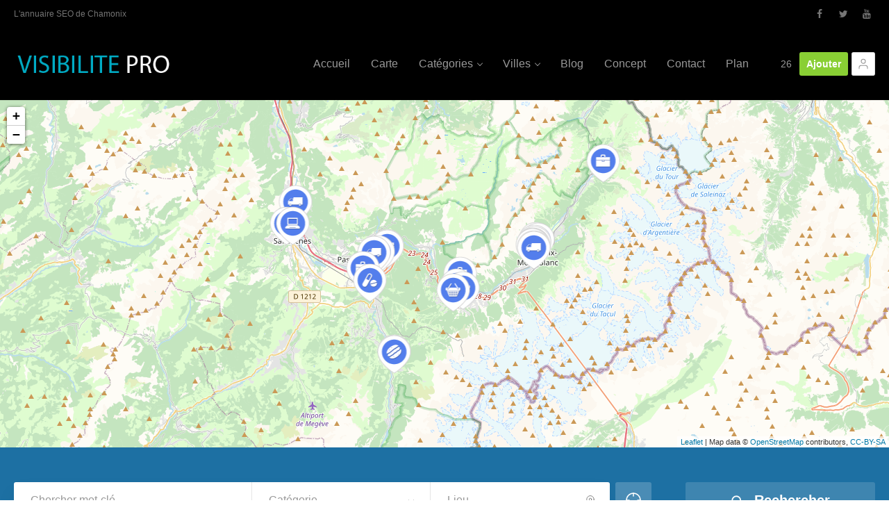

--- FILE ---
content_type: text/html; charset=UTF-8
request_url: https://visibilite.pro/mentions-legales/
body_size: 25380
content:
<!doctype html>
<!--[if IE 8]>
<html lang="fr-FR"  class="lang-fr_FR  ie ie8">
<![endif]-->
<!--[if !(IE 7) | !(IE 8)]><!-->
<html lang="fr-FR" class="lang-fr_FR ">
<!--<![endif]-->
<head>
	<meta charset="UTF-8" />
	<meta name="viewport" content="width=device-width, user-scalable=0" />
	<link rel="profile" href="http://gmpg.org/xfn/11" />
	<link rel="pingback" href="https://visibilite.pro/xmlrpc.php" />

		<link href="https://visibilite.pro/wp-content/themes/directory2/design/img/favicon.png" rel="icon" type="image/x-icon" />

	<title>Mentions Légales Visibilité Pro</title>

	


<!-- This site is optimized with the Yoast SEO plugin v13.0 - https://yoast.com/wordpress/plugins/seo/ -->
<meta name="description" content="Retrouvez nos mentions légales pour notre site Internet Visibilité Pro, éditées par notre avocat, et ce dans le cadre des lois de la RGPD et de la CNIL."/>
<meta name="robots" content="max-snippet:-1, max-image-preview:large, max-video-preview:-1"/>
<link rel="canonical" href="https://visibilite.pro/mentions-legales/" />
<meta property="og:locale" content="fr_FR" />
<meta property="og:type" content="article" />
<meta property="og:title" content="Mentions Légales Visibilité Pro" />
<meta property="og:description" content="Retrouvez nos mentions légales pour notre site Internet Visibilité Pro, éditées par notre avocat, et ce dans le cadre des lois de la RGPD et de la CNIL." />
<meta property="og:url" content="https://visibilite.pro/mentions-legales/" />
<meta property="og:site_name" content="Visiblité Pro" />
<meta name="twitter:card" content="summary_large_image" />
<meta name="twitter:description" content="Retrouvez nos mentions légales pour notre site Internet Visibilité Pro, éditées par notre avocat, et ce dans le cadre des lois de la RGPD et de la CNIL." />
<meta name="twitter:title" content="Mentions Légales Visibilité Pro" />
<script type='application/ld+json' class='yoast-schema-graph yoast-schema-graph--main'>{"@context":"https://schema.org","@graph":[{"@type":"WebSite","@id":"https://visibilite.pro/#website","url":"https://visibilite.pro/","name":"Visiblit\u00e9 Pro","description":"L&#039;annuaire SEO de Chamonix","potentialAction":{"@type":"SearchAction","target":"https://visibilite.pro/?s={search_term_string}","query-input":"required name=search_term_string"}},{"@type":"WebPage","@id":"https://visibilite.pro/mentions-legales/#webpage","url":"https://visibilite.pro/mentions-legales/","inLanguage":"fr-FR","name":"Mentions L\u00e9gales Visibilit\u00e9 Pro","isPartOf":{"@id":"https://visibilite.pro/#website"},"datePublished":"2020-02-17T20:36:40+00:00","dateModified":"2020-02-19T05:30:48+00:00","description":"Retrouvez nos mentions l\u00e9gales pour notre site Internet Visibilit\u00e9 Pro, \u00e9dit\u00e9es par notre avocat, et ce dans le cadre des lois de la RGPD et de la CNIL."}]}</script>
<!-- / Yoast SEO plugin. -->

<link rel='dns-prefetch' href='//s.w.org' />
<link rel="alternate" type="application/rss+xml" title="Visiblité Pro &raquo; Flux" href="https://visibilite.pro/feed/" />
		<script type="text/javascript">
			window._wpemojiSettings = {"baseUrl":"https:\/\/s.w.org\/images\/core\/emoji\/12.0.0-1\/72x72\/","ext":".png","svgUrl":"https:\/\/s.w.org\/images\/core\/emoji\/12.0.0-1\/svg\/","svgExt":".svg","source":{"concatemoji":"https:\/\/visibilite.pro\/wp-includes\/js\/wp-emoji-release.min.js?ver=5.3.20"}};
			!function(e,a,t){var n,r,o,i=a.createElement("canvas"),p=i.getContext&&i.getContext("2d");function s(e,t){var a=String.fromCharCode;p.clearRect(0,0,i.width,i.height),p.fillText(a.apply(this,e),0,0);e=i.toDataURL();return p.clearRect(0,0,i.width,i.height),p.fillText(a.apply(this,t),0,0),e===i.toDataURL()}function c(e){var t=a.createElement("script");t.src=e,t.defer=t.type="text/javascript",a.getElementsByTagName("head")[0].appendChild(t)}for(o=Array("flag","emoji"),t.supports={everything:!0,everythingExceptFlag:!0},r=0;r<o.length;r++)t.supports[o[r]]=function(e){if(!p||!p.fillText)return!1;switch(p.textBaseline="top",p.font="600 32px Arial",e){case"flag":return s([127987,65039,8205,9895,65039],[127987,65039,8203,9895,65039])?!1:!s([55356,56826,55356,56819],[55356,56826,8203,55356,56819])&&!s([55356,57332,56128,56423,56128,56418,56128,56421,56128,56430,56128,56423,56128,56447],[55356,57332,8203,56128,56423,8203,56128,56418,8203,56128,56421,8203,56128,56430,8203,56128,56423,8203,56128,56447]);case"emoji":return!s([55357,56424,55356,57342,8205,55358,56605,8205,55357,56424,55356,57340],[55357,56424,55356,57342,8203,55358,56605,8203,55357,56424,55356,57340])}return!1}(o[r]),t.supports.everything=t.supports.everything&&t.supports[o[r]],"flag"!==o[r]&&(t.supports.everythingExceptFlag=t.supports.everythingExceptFlag&&t.supports[o[r]]);t.supports.everythingExceptFlag=t.supports.everythingExceptFlag&&!t.supports.flag,t.DOMReady=!1,t.readyCallback=function(){t.DOMReady=!0},t.supports.everything||(n=function(){t.readyCallback()},a.addEventListener?(a.addEventListener("DOMContentLoaded",n,!1),e.addEventListener("load",n,!1)):(e.attachEvent("onload",n),a.attachEvent("onreadystatechange",function(){"complete"===a.readyState&&t.readyCallback()})),(n=t.source||{}).concatemoji?c(n.concatemoji):n.wpemoji&&n.twemoji&&(c(n.twemoji),c(n.wpemoji)))}(window,document,window._wpemojiSettings);
		</script>
		<style type="text/css">
img.wp-smiley,
img.emoji {
	display: inline !important;
	border: none !important;
	box-shadow: none !important;
	height: 1em !important;
	width: 1em !important;
	margin: 0 .07em !important;
	vertical-align: -0.1em !important;
	background: none !important;
	padding: 0 !important;
}
</style>
	<link rel='stylesheet' id='wp-block-library-css'  href='https://visibilite.pro/wp-includes/css/dist/block-library/style.min.css?ver=5.3.20' type='text/css' media='all' />
<link rel='stylesheet' id='ait-claim-listing-frontend-css'  href='https://visibilite.pro/wp-content/themes/directory2/design/css/ait-claim-listing.css?ver=5.3.20' type='text/css' media='screen' />
<link rel='stylesheet' id='rs-plugin-settings-css'  href='https://visibilite.pro/wp-content/plugins/revslider/public/assets/css/rs6.css?ver=6.1.3' type='text/css' media='all' />
<style id='rs-plugin-settings-inline-css' type='text/css'>
#rs-demo-id {}
</style>
<link rel='stylesheet' id='ait-comments-extension-main-css'  href='https://visibilite.pro/wp-content/plugins/ait-comments-extension/design/css/style.css?ver=1.0' type='text/css' media='all' />
<link rel='stylesheet' id='jquery-colorbox-css'  href='https://visibilite.pro/wp-content/themes/directory2/ait-theme/assets/colorbox/colorbox.min.css?ver=1.4.27' type='text/css' media='all' />
<link rel='stylesheet' id='element-placeholder-css'  href='https://visibilite.pro/wp-content/themes/directory2/ait-theme/assets/ait/element-placeholder.css?ver=4.0.19' type='text/css' media='all' />
<link rel='stylesheet' id='jquery-selectbox-css'  href='https://visibilite.pro/wp-content/themes/directory2/design/css/libs/jquery.selectbox.css?ver=5.3.20' type='text/css' media='all' />
<link rel='stylesheet' id='jquery-select2-css'  href='https://visibilite.pro/wp-content/themes/directory2/design/css/libs/jquery.select2-3.5.1.css?ver=5.3.20' type='text/css' media='all' />
<link rel='stylesheet' id='font-awesome-css'  href='https://visibilite.pro/wp-content/themes/directory2/design/css/libs/font-awesome.css?ver=5.3.20' type='text/css' media='all' />
<link rel='stylesheet' id='ait-leaflet-css'  href='https://visibilite.pro/wp-content/themes/directory2/design/css/libs/leaflet/leaflet.css?ver=5.3.20' type='text/css' media='all' />
<link rel='stylesheet' id='ait-leaflet-markercluster-default-css'  href='https://visibilite.pro/wp-content/themes/directory2/design/css/libs/leaflet/MarkerCluster.Default.css?ver=5.3.20' type='text/css' media='all' />
<link rel='stylesheet' id='ait-leaflet-markercluster-css'  href='https://visibilite.pro/wp-content/themes/directory2/design/css/libs/leaflet/MarkerCluster.css?ver=5.3.20' type='text/css' media='all' />
<link rel='stylesheet' id='ait-leaflet-gesture-handling-css'  href='https://visibilite.pro/wp-content/themes/directory2/design/css/libs/leaflet/leaflet-gesture-handling.min.css?ver=5.3.20' type='text/css' media='all' />
<link rel='stylesheet' id='jquery-ui-css-css'  href='https://visibilite.pro/wp-content/themes/directory2/ait-theme/assets/jquery-ui-css/jquery-ui.css?ver=1.8.24' type='text/css' media='all' />
<link rel='stylesheet' id='elm-header-map-base-css'  href='https://visibilite.pro/wp-content/themes/directory2/ait-theme/elements/header-map/design/css/base-style.css?ver=5.3.20' type='text/css' media='all' />
<link rel='stylesheet' id='elm-search-form-base-css'  href='https://visibilite.pro/wp-content/themes/directory2/ait-theme/elements/search-form/design/css/base-style.css?ver=5.3.20' type='text/css' media='all' />
<link rel='stylesheet' id='ait-theme-main-base-style-css'  href='https://visibilite.pro/wp-content/uploads/cache/directory2/base-4.0.19.css?ver=1743430266' type='text/css' media='all' />
<link rel='stylesheet' id='ait-theme-main-style-css'  href='https://visibilite.pro/wp-content/uploads/cache/directory2/style-4.0.19.css?ver=1743430267' type='text/css' media='all' />
<style id='ait-theme-main-style-inline-css' type='text/css'>
#elm-header-map-3-main{background-image:none;background-repeat:repeat;background-attachment:scroll;background-position:top center;}#elm-header-map-3-main.fullsize #elm-header-map-3 .google-map-container{border-left-width:0px;border-right-width:0px;}#elm-header-map-3-main.fullsize #elm-header-map-3 .leaflet-map-container{border-left-width:0px;border-right-width:0px;}#elm-header-map-3 .ait-leaflet-marker-icon img{position:absolute;bottom:0;left:50%;-webkit-transform:translateX(-50%);transform:translateX(-50%);}.elm-header-map-3{clear:both;}#elm-search-form-4-main{background-image:none;background-repeat:repeat;background-attachment:scroll;background-position:top center;}#elm-search-form-4-main{background:none;}#elm-search-form-4{background-image:none;background-repeat:repeat;background-attachment:scroll;background-position:top center;}.elm-search-form-4{clear:both;}#elm-content-6-main{background-image:none;background-repeat:repeat;background-attachment:scroll;background-position:top center;}.elm-content-6{clear:both;}#elm-comments-7-main{background-image:none;background-repeat:repeat;background-attachment:scroll;background-position:top center;}.elm-comments-7{clear:both;}#elm-header-video-42{height:500px;}#elm-header-video-42 .video-overlay{background-image:none;background-repeat:repeat;background-attachment:scroll;background-position:top center;}.elm-header-video-42{clear:both;}
</style>
<link rel='stylesheet' id='ait-preloading-effects-css'  href='https://visibilite.pro/wp-content/uploads/cache/directory2/preloading-4.0.19.css?ver=1743430267' type='text/css' media='all' />
<link rel='stylesheet' id='ait-typography-style-css'  href='https://visibilite.pro/wp-content/uploads/cache/directory2/typography-4.0.19-fr_FR.css?ver=1743430267' type='text/css' media='all' />
<style id='ait-typography-style-inline-css' type='text/css'>
/* Ecwid Store */

#ecwid_body .ait-woocommerce-cart-widget { display: none; }
body:not(#ecwid_body) [class*=" icon-"] { font: inherit; }

#ecwid_body button.ecwid-SearchPanel-button { padding: 0 !important; }
</style>
<link rel='stylesheet' id='ait-advanced-search-css'  href='https://visibilite.pro/wp-content/plugins/ait-advanced-search/design/css/ait-advanced-search.css?ver=5.3.20' type='text/css' media='all' />
<script type='text/javascript' src='https://visibilite.pro/wp-includes/js/jquery/jquery.js?ver=1.12.4-wp'></script>
<script type='text/javascript' src='https://visibilite.pro/wp-includes/js/jquery/jquery-migrate.min.js?ver=1.4.1'></script>
<script type='text/javascript' src='https://visibilite.pro/wp-content/plugins/revslider/public/assets/js/revolution.tools.min.js?ver=6.0'></script>
<script type='text/javascript' src='https://visibilite.pro/wp-content/plugins/revslider/public/assets/js/rs6.min.js?ver=6.1.3'></script>
<link rel='https://api.w.org/' href='https://visibilite.pro/wp-json/' />
<link rel="EditURI" type="application/rsd+xml" title="RSD" href="https://visibilite.pro/xmlrpc.php?rsd" />
<link rel="wlwmanifest" type="application/wlwmanifest+xml" href="https://visibilite.pro/wp-includes/wlwmanifest.xml" /> 
<meta name="generator" content="WordPress 5.3.20" />
<link rel='shortlink' href='https://visibilite.pro/?p=5564' />
<link rel="alternate" type="application/json+oembed" href="https://visibilite.pro/wp-json/oembed/1.0/embed?url=https%3A%2F%2Fvisibilite.pro%2Fmentions-legales%2F" />
<link rel="alternate" type="text/xml+oembed" href="https://visibilite.pro/wp-json/oembed/1.0/embed?url=https%3A%2F%2Fvisibilite.pro%2Fmentions-legales%2F&#038;format=xml" />
<style type="text/css">
		.ait-comments-extension {color:#656565;}
		.ait-comments-extension a {color:#c34f4f;}
	</style>		<script type="text/javascript">
			var AitSettings = {"home":{"url":"https:\/\/visibilite.pro"},"ajax":{"url":"https:\/\/visibilite.pro\/wp-admin\/admin-ajax.php","actions":[]},"paths":{"theme":"https:\/\/visibilite.pro\/wp-content\/themes\/directory2","css":"https:\/\/visibilite.pro\/wp-content\/themes\/directory2\/design\/css","js":"https:\/\/visibilite.pro\/wp-content\/themes\/directory2\/design\/js","img":"https:\/\/visibilite.pro\/wp-content\/themes\/directory2\/design\/img"},"l10n":{"datetimes":{"dateFormat":"d MM yy","startOfWeek":"1"}}}		</script>
		<meta name="generator" content="Powered by Slider Revolution 6.1.3 - responsive, Mobile-Friendly Slider Plugin for WordPress with comfortable drag and drop interface." />
<script type="text/javascript">function setREVStartSize(t){try{var h,e=document.getElementById(t.c).parentNode.offsetWidth;if(e=0===e||isNaN(e)?window.innerWidth:e,t.tabw=void 0===t.tabw?0:parseInt(t.tabw),t.thumbw=void 0===t.thumbw?0:parseInt(t.thumbw),t.tabh=void 0===t.tabh?0:parseInt(t.tabh),t.thumbh=void 0===t.thumbh?0:parseInt(t.thumbh),t.tabhide=void 0===t.tabhide?0:parseInt(t.tabhide),t.thumbhide=void 0===t.thumbhide?0:parseInt(t.thumbhide),t.mh=void 0===t.mh||""==t.mh||"auto"===t.mh?0:parseInt(t.mh,0),"fullscreen"===t.layout||"fullscreen"===t.l)h=Math.max(t.mh,window.innerHeight);else{for(var i in t.gw=Array.isArray(t.gw)?t.gw:[t.gw],t.rl)void 0!==t.gw[i]&&0!==t.gw[i]||(t.gw[i]=t.gw[i-1]);for(var i in t.gh=void 0===t.el||""===t.el||Array.isArray(t.el)&&0==t.el.length?t.gh:t.el,t.gh=Array.isArray(t.gh)?t.gh:[t.gh],t.rl)void 0!==t.gh[i]&&0!==t.gh[i]||(t.gh[i]=t.gh[i-1]);var r,a=new Array(t.rl.length),n=0;for(var i in t.tabw=t.tabhide>=e?0:t.tabw,t.thumbw=t.thumbhide>=e?0:t.thumbw,t.tabh=t.tabhide>=e?0:t.tabh,t.thumbh=t.thumbhide>=e?0:t.thumbh,t.rl)a[i]=t.rl[i]<window.innerWidth?0:t.rl[i];for(var i in r=a[0],a)r>a[i]&&0<a[i]&&(r=a[i],n=i);var d=e>t.gw[n]+t.tabw+t.thumbw?1:(e-(t.tabw+t.thumbw))/t.gw[n];h=t.gh[n]*d+(t.tabh+t.thumbh)}void 0===window.rs_init_css&&(window.rs_init_css=document.head.appendChild(document.createElement("style"))),document.getElementById(t.c).height=h,window.rs_init_css.innerHTML+="#"+t.c+"_wrapper { height: "+h+"px }"}catch(t){console.log("Failure at Presize of Slider:"+t)}};</script>
		<style type="text/css" id="wp-custom-css">
			.top-bar, .menu-container, 
.site-header
{
	background-color:black;
}

.video-overlay
{
	opacity:0.5;
}
#elm-header-video-e55a4c033ef746
{
	background-image:url("https://visibilite.pro/wp-content/uploads/fond-montagne2-1.jpg");
	opacity:1;
}

.elements
{
	border-top:solid 10px black;
}

h2.elm-maintitle,
h2.elm-maintitle span
{
	font-family:arial;
	font-size:30px;
}

.footer
{
	background-color:black;
}		</style>
		
	<!-- Global site tag (gtag.js) - Google Analytics -->
<script async src="https://www.googletagmanager.com/gtag/js?id=UA-158603980-1"></script>
<script>
  window.dataLayer = window.dataLayer || [];
  function gtag(){dataLayer.push(arguments);}
  gtag('js', new Date());

  gtag('config', 'UA-158603980-1');
</script>

</head>









<body class="page-template-default page page-id-5564 ait-comments-extension-plugin element-content element-comments element-page-title element-seo element-header-map element-search-form element-header-video layout-wide sticky-menu-enabled  full header-type-map search-form-type-1 breadcrumbs-enabled">

	<div id="page" class="page-container header-one">


		<header id="masthead" class="site-header">

			<div class="top-bar">
				<div class="grid-main">
					<p class="site-description">L&#039;annuaire SEO de Chamonix</p>

					<div class="top-bar-tools">
<div class="social-icons has-dropdown-mobile">
	<a href="#" class="social-icons-toggle ait-toggle-hover"><i class="icon-share"><svg viewBox="0 0 24 24" width="15" height="15" stroke="currentColor" stroke-width="2" fill="none" stroke-linecap="round" stroke-linejoin="round"><circle cx="18" cy="5" r="3"></circle><circle cx="6" cy="12" r="3"></circle><circle cx="18" cy="19" r="3"></circle><line x1="8.59" y1="13.51" x2="15.42" y2="17.49"></line><line x1="15.41" y1="6.51" x2="8.59" y2="10.49"></line></svg></i></a>

	<ul><!--
			--><li>
				<a href="http://www.facebook.com/eurl.easyclix" target="_blank" class="icon-1" onmouseover="this.style.backgroundColor='#3b5998'" onmouseout="this.style.backgroundColor=''">
					<i class="fa fa-facebook"></i>
					<span class="s-title">Facebook</span>
				</a>
			</li><!--
			--><li>
				<a href="http://www.twitter.com/easyclix59" target="_blank" class="icon-2" onmouseover="this.style.backgroundColor='#00aced'" onmouseout="this.style.backgroundColor=''">
					<i class="fa fa-twitter"></i>
					<span class="s-title">Twitter</span>
				</a>
			</li><!--
			--><li>
				<a href="https://www.youtube.com/user/easyclix74" target="_blank" class="icon-3" onmouseover="this.style.backgroundColor='#bb0000'" onmouseout="this.style.backgroundColor=''">
					<i class="fa fa-youtube"></i>
					<span class="s-title">YouTube</span>
				</a>
			</li><!--
	--></ul>
</div>
					</div>
				</div>
			</div>

			<div class="header-container grid-main">

				<div class="site-logo">
					<a href="https://visibilite.pro/" title="Visiblité Pro" rel="home"><img src="https://visibilite.pro/wp-content/uploads/logo_vp-1.png" alt="logo" /></a>

				</div>

				<div class="menu-container">
					<nav class="main-nav menu-hidden" data-menucollapse=968>

						<div class="main-nav-wrap">
							<h3 class="menu-toggle"><i class="icon-burger"></i> Menu</h3>
<div class="nav-menu-container nav-menu-main megaWrapper"><ul id="menu-menu-vp-francais" class="ait-megamenu"><li id="menu-item-5563" class="menu-item menu-item-type-post_type menu-item-object-page menu-item-home"><a href="https://visibilite.pro/">Accueil</a></li>
<li id="menu-item-5541" class="menu-item menu-item-type-post_type menu-item-object-page"><a href="https://visibilite.pro/home-page/plan-vallee-chamonix/">Carte</a></li>
<li id="menu-item-5542" class="menu-item menu-item-type-custom menu-item-object-custom menu-item-has-children"><a href="#">Catégories</a>
<ul class="sub-menu">
	<li id="menu-item-5543" class="menu-item menu-item-type-custom menu-item-object-custom"><a href="https://visibilite.pro/cat/automobile/">Automobile</a></li>
	<li id="menu-item-5544" class="menu-item menu-item-type-custom menu-item-object-custom"><a href="https://visibilite.pro/cat/commerces-shopping/">Commerces</a></li>
	<li id="menu-item-5545" class="menu-item menu-item-type-custom menu-item-object-custom"><a href="https://visibilite.pro/cat/industries/">Industries</a></li>
	<li id="menu-item-5549" class="menu-item menu-item-type-custom menu-item-object-custom"><a href="https://visibilite.pro/cat/restaurants/">Restaurants</a></li>
	<li id="menu-item-5550" class="menu-item menu-item-type-custom menu-item-object-custom"><a href="https://visibilite.pro/cat/sante-medecine//">Santé</a></li>
	<li id="menu-item-5546" class="menu-item menu-item-type-custom menu-item-object-custom"><a href="https://visibilite.pro/cat/services/">Services</a></li>
	<li id="menu-item-5548" class="menu-item menu-item-type-custom menu-item-object-custom"><a href="https://visibilite.pro/cat/it-services/">Services I.T.</a></li>
	<li id="menu-item-5551" class="menu-item menu-item-type-custom menu-item-object-custom"><a href="https://visibilite.pro/cat/sports/">Sports</a></li>
	<li id="menu-item-5552" class="menu-item menu-item-type-custom menu-item-object-custom"><a href="https://visibilite.pro/cat/transport/">Transports</a></li>
</ul>
</li>
<li id="menu-item-5553" class="menu-item menu-item-type-custom menu-item-object-custom menu-item-has-children"><a href="#">Villes</a>
<ul class="sub-menu">
	<li id="menu-item-5554" class="menu-item menu-item-type-custom menu-item-object-custom"><a href="https://visibilite.pro/loc/chamonix/">Chamonix</a></li>
	<li id="menu-item-5556" class="menu-item menu-item-type-custom menu-item-object-custom"><a href="https://visibilite.pro/loc/les-houches/">Les Houches</a></li>
	<li id="menu-item-5555" class="menu-item menu-item-type-custom menu-item-object-custom"><a href="https://visibilite.pro/loc/passy/">Passy</a></li>
	<li id="menu-item-5814" class="menu-item menu-item-type-custom menu-item-object-custom"><a href="https://visibilite.pro/loc/saint-gervais-les-bains/">Saint Gervais les Bains</a></li>
	<li id="menu-item-5557" class="menu-item menu-item-type-custom menu-item-object-custom"><a href="https://visibilite.pro/loc/sallanches/">Sallanches</a></li>
</ul>
</li>
<li id="menu-item-5631" class="menu-item menu-item-type-custom menu-item-object-custom"><a href="https://visibilite.pro/blog/">Blog</a></li>
<li id="menu-item-5547" class="menu-item menu-item-type-custom menu-item-object-custom"><a href="https://visibilite.pro/concept/">Concept</a></li>
<li id="menu-item-5540" class="menu-item menu-item-type-post_type menu-item-object-page"><a href="https://visibilite.pro/contact/">Contact</a></li>
<li id="menu-item-5634" class="menu-item menu-item-type-post_type menu-item-object-page"><a href="https://visibilite.pro/elements/sitemap/">Plan</a></li>
</ul></div>						</div>
					</nav>

					<div class="menu-tools">


<div class="header-resources">
	<a href="https://visibilite.pro/mentions-legales/" class="resources-wrap">
		<span class="resources-data">
			<span class="resources-count" title="Ressources">26</span>
		</span>

		<span href="https://visibilite.pro/mentions-legales/" class="resources-button ait-sc-button">Ajouter</span>
	</a>
</div>


<div class="user-panel">



		<a href="#" class="toggle-button" aria-label="Se connecter" role="button"><svg viewBox="0 0 24 24" width="18" height="18" stroke="currentColor" stroke-width="1.5" fill="none" stroke-linecap="round" stroke-linejoin="round"><path d="M20 21v-2a4 4 0 0 0-4-4H8a4 4 0 0 0-4 4v2"></path><circle cx="12" cy="7" r="4"></circle></svg></a>

		<div class="login-register widget_login">
			<div class="userlogin-container user-not-logged-in">
				<div class="userlogin-tabs">
					<div class="userlogin-tabs-menu">
						<a class="userlogin-option-active" href="#">Se connecter</a>
					</div>
					<div class="userlogin-tabs-contents">
						<div class="userlogin-tabs-content userlogin-option-active">

		<form name="ait-login-form-panel" id="ait-login-form-panel" action="https://visibilite.pro/technicien/" method="post">
			
			<p class="login-username">
				<label for="user_login_panel">Identifiant ou adresse e-mail</label>
				<input type="text" name="log" id="user_login_panel" class="input" value="" size="20" />
			</p>
			<p class="login-password">
				<label for="user_pass_panel">Mot de passe</label>
				<input type="password" name="pwd" id="user_pass_panel" class="input" value="" size="20" />
			</p>
			<a href="https://visibilite.pro/technicien/?action=lostpassword&redirect_to=https%3A%2F%2Fvisibilite.pro%2Fmentions-legales%2F" class="lost-password" title="Mot de passe oublié ?">Mot de passe oublié ?</a>
			
			<p class="login-submit">
				<input type="submit" name="wp-submit" id="wp-submit-panel" class="button button-primary" value="Se connecter" />
				<input type="hidden" name="redirect_to" value="https://visibilite.pro/mentions-legales/" />
			</p>
			
		</form>						</div>

					</div>
				</div>
			</div>
		</div>

		<script type="text/javascript">
			jQuery(document).ready(function(){

				// Toggle Button
				jQuery(".user-panel .toggle-button").click(function(e) {
					e.preventDefault();

					jQuery(".user-panel").toggleClass("opened");
				});

				jQuery('.main-nav .menu-toggle').on('touchstart', function(){
					jQuery(".user-panel").removeClass("opened");
				});

				// Widget
				jQuery(".user-panel .userlogin-tabs-contents input[type=text], .user-panel .userlogin-tabs-contents input[type=password]").each(function(){
					var $label = jQuery(this).parent().find("label");
					var placeholder = $label.html();
					jQuery(this).attr("placeholder", placeholder);
					$label.hide();
				});

				var $tabs = jQuery(".user-panel .userlogin-container .userlogin-tabs-menu a");
				var $contents = jQuery(".user-panel .userlogin-container .userlogin-tabs-contents");
				var activeClass = "userlogin-option-active";
				$tabs.each(function(){
					jQuery(this).click(function(e){
						e.preventDefault();
						$tabs.each(function(){
							jQuery(this).removeClass(activeClass);
						});
						$contents.find(".userlogin-tabs-content").each(function(){
							jQuery(this).removeClass(activeClass);
						});
						jQuery(this).addClass(activeClass);
						$contents.find(".userlogin-tabs-content:eq("+jQuery(this).index()+")").addClass(activeClass);
					});
				});

				jQuery(".user-panel form.user-register-form select[name=user_role]").change(function(){
					var $payments = jQuery(".user-panel form.user-register-form select[name=user_payment]");
					var $selected = jQuery(this).find("option:selected");
					var isFree = $selected.data("isfree");
					if(isFree){
						// disable payment gates input
						$payments.attr("disabled", "disabled");
						$payments.parent().hide();
					} else {
						// enable payment gates input
						$payments.removeAttr("disabled");
						$payments.parent().show();
					}
				});

				jQuery(".user-panel form.user-register-form").on("submit", function(e){
					e.preventDefault();
										var $inputs = jQuery(this).find("input[type=text]");
					var $selects = jQuery(this).find("select:not(:disabled)");
					var $checkboxes = jQuery(this).find("input[type=checkbox]");
					var valid = false;
					var all = parseInt($selects.length + $inputs.length + $checkboxes.length);
					var validation = 0;
					$selects.each(function(){
						if(jQuery(this).val() != "-1"){
							validation = validation + 1;
						}
					});
					$inputs.each(function(){
						if(jQuery(this).val() != ""){
							if(jQuery(this).attr("name") == "user_email"){
								validation = validation + 1;
							} else {
								validation = validation + 1;
							}
						}
					});
					$checkboxes.each(function(){
						if(jQuery(this).prop("checked")){
								validation = validation + 1;
						}
					});
					if(validation == all){
						valid = true;
					}
					if(!valid){
						jQuery(this).find(".login-message-error").fadeIn("slow"); jQuery(this).find(".login-message-error").on("hover", function(){ jQuery(this).fadeOut("fast"); });
						return false;

					} else {
						var data = { "captcha-check": jQuery(this).find("#user_captcha").val(), "captcha-hash": 224762323 };
						ait.ajax.post("login-widget-check-captcha:check", data).done(function(rdata){
							if(rdata.data == true){
								jQuery(".user-panel form.user-register-form").off("submit");
								jQuery(".user-panel form.user-register-form").submit();
							} else {
								jQuery(".user-panel form.user-register-form").find(".captcha-error").fadeIn("slow"); jQuery(".user-panel form.user-register-form").find(".captcha-error").on("hover", function(){ jQuery(this).fadeOut("fast"); });
							}
						}).fail(function(rdata){
							jQuery(".user-panel form.user-register-form").find(".ajax-error").fadeIn("slow");
							jQuery(".user-panel form.user-register-form").find(".ajax-error").on("hover", function(){
								jQuery(this).fadeOut("fast");
							});
						});
										}
				});

			});
		</script>


</div>
					</div>
				</div>

			</div>


			</header><!-- #masthead -->

		<div class="sticky-menu menu-container" >
			<div class="grid-main">
				<div class="site-logo">
					<a href="https://visibilite.pro/" title="Visiblité Pro" rel="home"><img src="https://visibilite.pro/wp-content/uploads/logo_vp-1.png" alt="logo" /></a>
				</div>
				<nav class="main-nav menu-hidden" data-menucollapse=968>
					<!-- wp menu here -->
				</nav>
			</div>
		</div>















<div class="header-layout element-map-enabled">

	<div class="header-element-wrap">


















<div id="elm-header-map-3" class="elm-header-map">
	<div style="height: 500px;">




<div id="elm-header-map-3-container" class="leaflet-map-container ">

</div>

<script>
(function($, $window, $document, globals){
"use strict";


var MAP = MAP || {};

MAP = $.extend(MAP, {
	provider: 'openstreetmap',
	map: null,
	markers: [],
	markersLayer: null,
	placedMarkers: [],
	bounds:  null,
	locations: [],
	currentInfoWindow: null,
	clusterer: null,
	multimarker: [],
	containerID: '',
	panorama: null,
	ibTimeout: null,

	mapOptions: {
		center: { lat: 0, lng: 0},
		zoom: 3,
		draggable: true,
		scrollwheel: false,
	},

	params: {
		name: '',
		enableAutoFit: false,
		enableClustering: false,
		enableGeolocation: false,
		customIB: true,
		radius: 100,
		i18n: [],
	},



	initialize: function(containerID, mapMarkers, options, params){
		MAP.markers     = $.extend( MAP.markers, mapMarkers );
		MAP.mapOptions  = $.extend( MAP.mapOptions, options );
		//correct starting latitude and longitude options from 0,0 to values from Header Map Element to use as starting position the position defined inside element
		if( typeof params.address !== "undefined" ){
			MAP.mapOptions.center.lat = parseFloat(params.address.latitude);
			MAP.mapOptions.center.lng = parseFloat(params.address.longitude);
		}

		MAP.params      = $.extend( MAP.params, params );
		MAP.clusterer   = L.markerClusterGroup( { chunkedLoading: true, maxClusterRadius: MAP.params.clusterRadius} );
		MAP.markersLayer= L.featureGroup();
		MAP.bounds      = L.latLngBounds();
		MAP.containerID = containerID;

		var mapContainer = $("#" + containerID + "-container").get(0);
		MAP.mapContainer = mapContainer;

		MAP.map = L.map(mapContainer, {
			center: [MAP.mapOptions.center.lat, MAP.mapOptions.center.lng],
			zoom: MAP.mapOptions.zoom,
			gestureHandling: true,
			gestureHandlingOptions: {
        		duration: 3000
    		}
		});

		L.tileLayer("https:\/\/{s}.tile.openstreetmap.org\/{z}\/{x}\/{y}.png?", {
            attribution: 'Map data &copy; <a href="https://www.openstreetmap.org/">OpenStreetMap</a> contributors, <a href="https://creativecommons.org/licenses/by-sa/2.0/">CC-BY-SA</a>'
		}).addTo(MAP.map);

		MAP.map.addLayer(MAP.markersLayer);
		MAP.map.addLayer(MAP.clusterer);

		// create global variable (if doesn't exist)
		// make sure you are using unique name - there might be another map already stored
		// store only map with defined name parameter
		if (typeof globals.globalMaps === "undefined") {
			globals.globalMaps = {};
		}


		MAP.initMarkers(MAP.markers);

		if ( MAP.params.enableClustering) {
			MAP.initClusterer();
		};

		if ( MAP.params.enableGeolocation ) {
			MAP.setGeolocation();
		} else if( MAP.params.enableAutoFit ) {
			MAP.autoFit();
		}



		if (MAP.params.name !== "") {
			globals.globalMaps[MAP.params.name] = MAP;
		}
	},



	initMarkers: function(markers){
		for (var i in markers) {
			var marker = markers[i];
			if ( typeof type !== 'undefined' && marker.type !== type) {
				continue;
			}
			var location = L.latLng(marker.lat, marker.lng);
			MAP.bounds.extend(location);
			var newMarker = MAP.placeMarker(marker);
			MAP.placedMarkers.push(newMarker);
		}
	},



	placeMarker: function(point){
		var markerOptions = {
			context: point.context,
			type: point.type,
			id: point.id,
			data: point.data,
			enableInfoWindow: point.enableInfoWindow
		};

		if (point.icon) {
			var html = `<img src="${ point.icon }">`;
			markerOptions.icon = L.divIcon({
				html: html,
				className: 'ait-leaflet-marker-icon'

			});
		}

		var marker = L.marker(L.latLng(point.lat, point.lng), markerOptions);

		MAP.markersLayer.addLayer(marker);

		//hotfix
		// if marker doesn't specify enableInfoWindow parameter automatically consider it as enabled
		if (typeof point.enableInfoWindow === "undefined" || point.enableInfoWindow === true) {
			MAP.customInfoWindow(marker, point);
		}
		marker.on('click', function(e) {
			if (!marker._popup) {
				MAP.map.panTo(L.latLng(point.lat, point.lng));
				return;
			}

			var popupOffset = MAP.map._container.offsetHeight/2 - marker._popup._container.offsetHeight - marker._icon.querySelector('img').offsetHeight - 12; //  - marker wrapper
			var lat = point.lat;

			if (popupOffset < 0) {
				var project = MAP.map.project(marker._popup._latlng);
				project.y -= marker._popup._container.offsetHeight/2;
				lat = MAP.map.unproject(project).lat;
			}

			MAP.map.panTo(L.latLng(lat, point.lng));
		});

		return marker;
	},


	customInfoWindow: function(marker, point){
		//if marker is Geolocation position pin, do not create infobox
		if(point.type === undefined) return;

		var popupHtml = `<div class="infoBox"><div class="infobox-content">${ point.context }</div></div>`

		marker.bindPopup(popupHtml, {
			offset: [0, -50]
		});

		// TODO: do we really need to return popup? see multimarker custom infowindow in eventguide theme
		return null;
	},



	autoFit: function(){
		if (MAP.bounds.isValid()) {
			MAP.map.fitBounds(MAP.bounds, {
				maxZoom: MAP.mapOptions.zoom
			});
		} else {
			MAP.map.setView([MAP.mapOptions.center.lat, MAP.mapOptions.center.lng]);
		}
	},



	setGeolocation: function(){
		var lat,
		lon,
		tmp = [];
		window.location.search
		.substr(1)
		.split("&")
		.forEach(function (item) {
			tmp = item.split("=");
			if (tmp[0] === 'lat'){
				lat = decodeURIComponent(tmp[1]);
			}
			if (tmp[0] === 'lon'){
				lon = decodeURIComponent(tmp[1]);
			}
		});

		if(typeof lat != 'undefined' & typeof lon != 'undefined' && lat != '' && lon != '') {
			var pos = L.latLng(lat, lon);

			MAP.placeMarker({
				lat: lat,
				lng: lon,
				icon: ait.paths.img +'/pins/geoloc_pin.png',
			});
			MAP.map.setView(pos);
			if(MAP.params.radius === false) {
				MAP.map.setZoom(MAP.mapOptions.zoom);
			} else {
				MAP.map.setZoom(Math.round(14-Math.log(MAP.params.radius)/Math.LN2));
				var radiusOptions = {
					color: '#005BB7',
					opacity: 0.8,
					weight: 2,
					fillColor: '#008BB2',
					fillOpacity: 0.35,
					radius: MAP.params.radius * 1000,
				};
				L.circle(pos, radiusOptions).addTo(MAP.map);
			}
		} else if(navigator.geolocation) {
			// Try HTML5 geolocation
			navigator.geolocation.getCurrentPosition(function(position) {
				var pos = L.latLng(position.coords.latitude, position.coords.longitude);

				MAP.placeMarker({
					enableInfoWindow: false,
					lat: position.coords.latitude,
					lng: position.coords.longitude,
					icon: ait.paths.img +'/pins/geoloc_pin.png',
				});
				MAP.map.setView(pos);
				if(MAP.params.radius === false) {
					MAP.map.setZoom(MAP.mapOptions.zoom);
				} else {
					MAP.map.setZoom(Math.round(14-Math.log(MAP.params.radius)/Math.LN2));
					var radiusOptions = {
						color: '#005BB7',
						opacity: 0.8,
						weight: 2,
						fillColor: '#008BB2',
						fillOpacity: 0.35,
						radius: MAP.params.radius * 1000,
					};
					L.circle(pos, radiusOptions).addTo(MAP.map);
				}
			}, function() {
				MAP.handleNoGeolocation(true);
			});
		} else {
			// Browser doesn't support Geolocation
			MAP.handleNoGeolocation(false);
		}
	},



	handleNoGeolocation: function(errorFlag){
		var content = 'Geolocation failed';
		if (errorFlag) {
			if (typeof MAP.params.i18n.error_geolocation_failed !== 'undefined') {
				content = MAP.params.i18n.error_geolocation_failed;
			}
		} else {
			if (typeof MAP.params.i18n.error_geolocation_unsupported !== 'undefined') {
				content = MAP.params.i18n.error_geolocation_unsupported;
			}
		}

		MAP.map.setZoom(MAP.mapOptions.zoom);
		MAP.map.setView([MAP.mapOptions.center.lat, MAP.mapOptions.center.lng]);
		alert(content);
	},



	initClusterer: function(){
		// remove markers from map layer and place them into cluster layer
		MAP.map.removeLayer(MAP.markersLayer);

		MAP.clusterer.clearLayers();
		MAP.clusterer.addLayers(MAP.placedMarkers);
	},



	clear: function(){
		for (var i in MAP.placedMarkers) {
			var marker = MAP.placedMarkers[i];
			marker.setMap(null);
		}
		MAP.placedMarkers = [];
		MAP.clusterer.clearMarkers();
	},

});



$window.load(function(){

	google.maps.event.addDomListener(window, 'load', MAP.initialize("elm-header-map-3", [], {"styles":[{"stylers":[{"hue":""},{"saturation":"-50"},{"lightness":"-3"}]},{"featureType":"landscape","stylers":[{"visibility":"on"},{"hue":""},{"saturation":""},{"lightness":""}]},{"featureType":"administrative","stylers":[{"visibility":"on"},{"hue":""},{"saturation":""},{"lightness":""}]},{"featureType":"road","stylers":[{"visibility":"on"},{"hue":""},{"saturation":""},{"lightness":""}]},{"featureType":"water","stylers":[{"visibility":"on"},{"hue":""},{"saturation":""},{"lightness":""}]},{"featureType":"poi","stylers":[{"visibility":"on"},{"hue":""},{"saturation":""},{"lightness":""}]}],"center":{"lat":1,"lng":1},"zoom":12}, {"name":"headerMap","enableAutoFit":true,"enableClustering":false,"typeId":"ROADMAP","clusterRadius":100,"enableGeolocation":false,"radius":false,"streetview":false,"address":{"address":"","latitude":"1","longitude":"1","streetview":"0","swheading":"90","swpitch":"5","swzoom":"1"},"swheading":"","swpitch":"","swzoom":"","externalInfoWindow":false,"i18n":{"error_geolocation_failed":"Cette page a \u00e9t\u00e9 emp\u00each\u00e9 la g\u00e9olocalisation","error_geolocation_unsupported":"Votre navigateur ne prend pas en charge la g\u00e9olocalisation"}} ));

});


})(jQuery, jQuery(window), jQuery(document), this);
</script>
<script id="elm-header-map-3-container-script">

(function($, $window, $document, globals){
"use strict";

$window.load(function(){

		showHeaderMap();

	var isProgressbar = false;

	function showHeaderMap(){

		addHeaderMapControls();

		if (Modernizr.touchevents || Modernizr.pointerevents) {
			// disable the panorama on mobile
			if(globals.globalMaps.headerMap.panorama != null){
				// superhack waiting for content
				var headerMapPanoEvent = setInterval(function(){
					// we need second div because the first is the google map itself
					// if(jQuery("#elm-header-map-3 .google-map-container").children('div').length > 1){ // old condition
					// this is better condition to check for button on streetview
					if(jQuery("#elm-header-map-3 .draggable-toggle-button").length > 1){
						jQuery("#elm-header-map-3 .google-map-container div:last-child").find('.draggable-toggle-button').parent().parent().find('div:first').css({'pointer-events': 'none'});
						clearInterval(headerMapPanoEvent);
					}
				}, 100);
			}
		}

		if (globals.globalMaps.headerMap.provider == 'google') {
			globals.globalMaps.headerMap.map.addListener('tilesloaded', function(){
				jQuery("#elm-header-map-3 .google-map-container .gm-style").children('div').css({'touch-action': ''});
			});
		}

		var postType = 'ait-item';

		var requestData				  = {};
		requestData['action']       	  = 'get-items:getHeaderMapMarkers';
		requestData['type']         	  = 'headerMap';
		requestData['pageType']     	  = "normal";
		requestData['postType']     	  = postType;
		requestData['globalQueryVars']   = {"page":0,"pagename":"mentions-legales","error":"","m":"","p":0,"post_parent":"","subpost":"","subpost_id":"","attachment":"","attachment_id":0,"name":"mentions-legales","page_id":0,"second":"","minute":"","hour":"","day":0,"monthnum":0,"year":0,"w":0,"category_name":"","tag":"","cat":"","tag_id":"","author":"","author_name":"","feed":"","tb":"","paged":0,"meta_key":"","meta_value":"","preview":"","s":"","sentence":"","title":"","fields":"","menu_order":"","embed":"","category__in":[],"category__not_in":[],"category__and":[],"post__in":[],"post__not_in":[],"post_name__in":[],"tag__in":[],"tag__not_in":[],"tag__and":[],"tag_slug__in":[],"tag_slug__and":[],"post_parent__in":[],"post_parent__not_in":[],"author__in":[],"author__not_in":[],"ignore_sticky_posts":false,"suppress_filters":false,"cache_results":true,"update_post_term_cache":true,"lazy_load_term_meta":true,"update_post_meta_cache":true,"post_type":"","posts_per_page":10,"nopaging":false,"comments_per_page":"50","no_found_rows":false,"order":"DESC"};
		requestData['query-data']   	  = {"search-filters":{"selectedCount":"10","selectedOrderBy":"date","selectedOrder":"ASC"},"advanced-filters":""};
		requestData['lang']         	  = "fr";
		requestData['is_post_preview'] = false;

			requestData['ignorePagination']  = true;

		requestData['query-data'].ajax = {
			limit: 100,
			offset: 0
		};

		isProgressbar = false;

		// first initial load
		getHeaderMapMarkers(requestData);
	}


	function getHeaderMapMarkers(request_data) {

		ait.ajax.post('get-items:getHeaderMapMarkers', request_data).done(function(data){
			if(data.success == true){
				addMapPins(data.data.raw_data.markers);
				var willContinue = false;
				if ((data.data.raw_data.post_count + request_data['query-data'].ajax.offset) < data.data.raw_data.found_posts) {
					willContinue = true;
				} else {
					willContinue = false;
				}

				// will continue
				// response from first request - we can add progressbar
				if (willContinue && request_data['query-data'].ajax.offset == 0) {
					addProgressBar(data.data.raw_data.found_posts);
					isProgressbar = true;
				}

				var newOffset = request_data['query-data'].ajax.offset + data.data.raw_data.post_count;

				if (isProgressbar) {
					updateProgressBar(newOffset);
				}

				if(willContinue){
					request_data['query-data'].ajax.offset = newOffset;
					getHeaderMapMarkers(request_data);
				} else {
					fitMap();
				}
			} else {
				console.log("not success");
			}
		}).fail(function(){
			console.log("fail");
		});
	}

	function addMapPins(markers){
		var mapObject = globals.globalMaps.headerMap;
		mapObject.markers = markers
		mapObject.initMarkers(mapObject.markers);
		var mapObject = globals.globalMaps.headerMap;
		if ( mapObject.params.enableGeolocation ) {
			// mapObject.setGeolocation();
		} else if( mapObject.params.enableAutoFit ) {
			mapObject.autoFit();
		}
		if ( mapObject.params.enableClustering) {
			mapObject.initClusterer();
		};
	}

	function fitMap(){

		var mapObject = globals.globalMaps.headerMap;
		if ( mapObject.params.enableGeolocation ) {
			// mapObject.setGeolocation();
		} else if( mapObject.params.enableAutoFit ) {
			mapObject.autoFit();
		}
		if ( mapObject.params.enableClustering) {
			mapObject.initClusterer();
		};

	}

	function addProgressBar(max) {
		var progressBar = document.createElement('div');
		progressBar.className = 'ait-loader';
		progressBar.dataset.max = max;
		progressBar.dataset.current = 0;

		var loaderBar = document.createElement('div');
		loaderBar.className = 'loader-bar';

		progressBar.appendChild(loaderBar);


		var mapContainer = document.getElementById(globals.globalMaps.headerMap.containerID);
		mapContainer.appendChild(progressBar);
	}

	function updateProgressBar(count) {
		var mapContainer = document.getElementById(globals.globalMaps.headerMap.containerID);

		var loader = mapContainer.getElementsByClassName("ait-loader")[0];
		var max = loader.dataset.max;
		var progress = 100 / max * count;

		loader.dataset.current = count;
		// loader.getElementsByClassName('loader-bar')[0].style.width = (progress + '%');
		$(loader).find('.loader-bar').width(progress + '%');

		if (progress == 100) {
			$(loader).addClass('loader-hidden');
		}
	}

	function addHeaderMapControls() {
		if (globals.globalMaps.headerMap.provider && globals.globalMaps.headerMap.provider != 'google') {
			return;
		}
		var map = globals.globalMaps.headerMap.map;
		var panorama = globals.globalMaps.headerMap.panorama;
		if (Modernizr.touchevents || Modernizr.pointerevents) {
			var disableControlDiv = document.createElement('div');
			var disableControl = new DisableHeaderControl(disableControlDiv, map);
			map.controls[google.maps.ControlPosition.RIGHT_BOTTOM].push(disableControlDiv);

			if(panorama != null){
				var disableStreetViewDiv = document.createElement('div');
				var disableStreetViewControl = new DisableHeaderStreetViewControl(disableStreetViewDiv);
				panorama.controls[google.maps.ControlPosition.RIGHT_BOTTOM].push(disableStreetViewDiv);
			}
		}
	}



	function isAdvancedSearch() {
		var sPageURL = decodeURIComponent(window.location.search.substring(1)),
			sURLVariables = sPageURL.split('&'),
			sParameterName,
			i;

		for (i = 0; i < sURLVariables.length; i++) {
			sParameterName = sURLVariables[i].split('=');

			if (sParameterName[0] === "a") {
				return true;
			}
		}
		return false;
	}

	/**
	 * The DisableControl adds a control to the map.
	 * This constructor takes the control DIV as an argument.
	 * @constructor
	 */
	function DisableHeaderControl(controlDiv, map) {
		var containerID = jQuery("#elm-header-map-3 .google-map-container").attr('id');
		var disableButton = document.createElement('div');
		disableButton.className = "draggable-toggle-button";
		jQuery(disableButton).html('<i class="fa fa-lock"></i>');

		controlDiv.appendChild(disableButton);

		jQuery(this).removeClass('active').html('<i class="fa fa-lock"></i>');
		map.setOptions({ draggable : false });

		google.maps.event.addDomListener(disableButton, 'click', function(e) {
			if(jQuery(this).hasClass('active')){
				jQuery(this).removeClass('active').html('<i class="fa fa-lock"></i>');
				map.setOptions({ draggable : false });
			} else {
				jQuery(this).addClass('active').html('<i class="fa fa-unlock"></i>');
				map.setOptions({ draggable : true });
			}
		});
	}

	function DisableHeaderStreetViewControl(controlDiv){
		var containerID = jQuery("#elm-header-map-3 .google-map-container").attr('id');
		var disableButton = document.createElement('div');
		disableButton.className = "draggable-toggle-button";
		jQuery(disableButton).html('<i class="fa fa-lock"></i>');

		controlDiv.appendChild(disableButton);

		jQuery(this).removeClass('active').html('<i class="fa fa-lock"></i>');

		google.maps.event.addDomListener(disableButton, 'click', function(e) {
			if(jQuery(this).hasClass('active')){
				jQuery(this).removeClass('active').html('<i class="fa fa-lock"></i>');
				if(globals.globalMaps.headerMap.panorama != null){
					// pano hack
					jQuery(this).parent().parent().find('div:first').css({'pointer-events': 'none'});
				}
			} else {
				jQuery(this).addClass('active').html('<i class="fa fa-unlock"></i>');
				if(globals.globalMaps.headerMap.panorama != null){
					// pano hack
					jQuery(this).parent().parent().find('div:first').css({'pointer-events': ''});
				}
			}
		});
	}

});

})(jQuery, jQuery(window), jQuery(document), this);

</script>	</div>
</div>
	</div>
	<div class="header-search-wrap">












<div id="elm-search-form-4-main" class="elm-search-form-main ">




<div class="ait-toggle-area-group-container toggle-group-search-container toggle-search ">
	<div class="grid-main">
		<div class="ait-toggle-area-group toggle-group-search">
				<a href="#" class="ait-toggle-area-btn" data-toggle=".elm-search-form"><i class="fa fa-search"></i> Activer la recherche</a>
			</div>
		</div>
	</div>

<div id="elm-search-form-4" class="elm-search-form ait-toggle-area radius-enabled">



	<div id="elm-search-form-4-container" class="search-form-container search-type-1">
		<form action="https://visibilite.pro/" method="get" class="main-search-form">

			<div class="elm-wrapper">
				<div class="inputs-container">
					<div class="search-shadow"></div>
					<div class="search-content">
							<div class="search-inputs-wrap">
										<span class="searchinput-wrap"><input type="text" name="s" id="searchinput-text" placeholder="Chercher mot-clé" class="searchinput" value="" /></span>


									
		<div class="category-search-wrap " data-position="first">
			<span class="category-clear"><i class="fa fa-times"></i></span>

			<select data-placeholder="Catégorie" name="category" class="category-search default-disabled" style="display: none;">
			<option label="-"></option>
			<option value="131">Automobile</option><option value="137">Commerces</option><option value="356">Industries</option><option value="129">Restaurants</option><option value="135">Santé</option><option value="133">Services</option><option value="136">Services I.T.</option><option value="138">Sports</option><option value="139">Transports</option>
			</select>
		</div>


											<div class="location-search-wrap advanced-search" data-position="last">
				<input name="location-address" class="location-search searchinput" type="text" id=location-address placeholder="Lieu" value="" />
					<i class="icon-marker"><svg viewBox="0 0 24 24" width="14" height="14" stroke="currentColor" stroke-width="1.5" fill="none" stroke-linecap="round" stroke-linejoin="round"><path d="M21 10c0 7-9 13-9 13s-9-6-9-13a9 9 0 0 1 18 0z"></path><circle cx="12" cy="10" r="3"></circle></svg></i>

					<i class="fa fa-spin loader"></i>

		</div>

							</div>

									<div class="radius ">
		<div class="radius-toggle radius-input-visible">
				<span class="radius-icon"><i class="icon-target"><svg viewBox="0 0 24 24" width="24" height="24" stroke="currentColor" stroke-width="1.5" fill="none" stroke-linecap="round" stroke-linejoin="round"><circle cx="12" cy="12" r="10"></circle><line x1="22" y1="12" x2="18" y2="12"></line><line x1="6" y1="12" x2="2" y2="12"></line><line x1="12" y1="6" x2="12" y2="2"></line><line x1="12" y1="22" x2="12" y2="18"></line></svg></i></span>
				Rayon : Off
		</div>
		<input type="hidden" name="lat" value="" id="latitude-search" class="latitude-search" disabled />
		<input type="hidden" name="lon" value="" id="longitude-search" class="longitude-search" disabled />
		<input type="hidden" name="runits" value="km" disabled />

		<div class="radius-display radius-input-hidden">
				<span class="radius-icon"><i class="icon-target"><svg viewBox="0 0 24 24" width="24" height="24" stroke="currentColor" stroke-width="1.5" fill="none" stroke-linecap="round" stroke-linejoin="round"><circle cx="12" cy="12" r="10"></circle><line x1="22" y1="12" x2="18" y2="12"></line><line x1="6" y1="12" x2="2" y2="12"></line><line x1="12" y1="6" x2="12" y2="2"></line><line x1="12" y1="22" x2="12" y2="18"></line></svg></i></span>

			<span class="radius-clear"><i class="fa fa-times"></i></span>
			<span class="radius-text">Rayon :</span>
		</div>

		<div class="radius-popup-container radius-input-hidden">
			<span class="radius-popup-close"><i class="fa fa-times"></i></span>
			<span class="radius-value"></span>
			<span class="radius-units">km</span>
			<input type="range" name="rad" class="radius-search" value="0.1" min="0.1" step="0.1" max="100" disabled />
			<span class="radius-popup-help">Set radius for geolocation</span>
		</div>


	</div>



						<input type="hidden" name="a" value="true" /> <!-- Advanced search -->
						<!-- <input type="hidden" name="lang" value="fr"> --> <!-- Advanced search -->

						<div class="searchinput search-input-width-hack" style="position: fixed; z-index: 99999; visibility: hidden" data-defaulttext="Chercher mot-clé">Chercher mot-clé</div>
					</div>
					<div class="searchsubmit-wrapper">
						<div class="submit-main-button">
							<div class="searchsubmit2">
								<i class="icon-search"><svg viewBox="0 0 24 24" width="18" height="18" stroke="currentColor" stroke-width="2.5" fill="none" stroke-linecap="round" stroke-linejoin="round"><circle cx="11" cy="11" r="8"></circle><line x1="21" y1="21" x2="16.65" y2="16.65"></line></svg></i>
								Rechercher
							</div>
							<input type="submit" value="Rechercher" class="searchsubmit" />
						</div>
					</div>

				</div>
			</div>

		</form>
	</div>

</div>

<script id="elm-search-form-4-script">
//jQuery(window).load(function(){
jQuery(document).ready(function(){
		jQuery("#elm-search-form-4-main").addClass('load-finished');

	/*jQuery('#elm-search-form-4').find('.radius-search').keyup(function(){
		var min = jQuery(this).data('min');
		var max = jQuery(this).data('max');
		var current = jQuery(this).val().replace(/[^0-9\.]/g,'');

		if (current > max){
			jQuery(this).val(max);
		} else {
			jQuery(this).val(current);
		}
	});*/

	var select2Settings = {
		dropdownAutoWidth : true
	};

	jQuery('#elm-search-form-4').find('select').select2(select2Settings).on("select2-close", function() {
		// fired to the original element when the dropdown closes
		jQuery('.select2-drop').removeClass('select2-drop-active');

		// replace all &nbsp;
		var regPattern = "&nbsp;";
		jQuery('#elm-search-form-4 .category-search .select2-chosen').html(jQuery('#elm-search-form-4 .category-search .select2-chosen').html().replace(new RegExp(regPattern, "g"), ''));
		if(jQuery('#elm-search-form-4 .location-search .select2-chosen').length > 0) {
			jQuery('#elm-search-form-4 .location-search .select2-chosen').html(jQuery('#elm-search-form-4 .location-search .select2-chosen').html().replace(new RegExp(regPattern, "g"), ''));
		}

		jQuery('.select2-drop').removeClass('select-position-first').removeClass('select-position-last');
	});

	jQuery('#elm-search-form-4').find('select').select2(select2Settings).on("select2-loaded", function() {
		// fired to the original element when the dropdown closes
		jQuery('#elm-search-form-4').find('.select2-container').removeAttr('style');
	});

	jQuery('#elm-search-form-4').find('select').select2(select2Settings).on("select2-open", function() {
		var selectPosition = jQuery('#elm-search-form-4').find('.select2-dropdown-open').parent().attr('data-position');
		jQuery('.select2-drop').addClass('select-position-'+selectPosition);
	});

	if(isMobile()){
		jQuery('#elm-search-form-4 .category-search-wrap').find('select').select2(select2Settings).on("select2-selecting", function(val, choice) {
			if(val != ""){
				jQuery('#elm-search-form-4').find('.category-clear').addClass('clear-visible');
			}
		});
		jQuery('#elm-search-form-4 .location-search-wrap').find('select').select2(select2Settings).on("select2-selecting", function(val, choice) {
			if(val != ""){
				jQuery('#elm-search-form-4').find('.location-clear').addClass('clear-visible');
			}
		});

		jQuery('#elm-search-form-4 .category-search-wrap').find('select').select2(select2Settings).on("select2-selecting", function(val, choice) {
			if(val != ""){
				// add class
				jQuery('#elm-search-form-4 .category-search-wrap').addClass('option-selected');
			}
		});
		jQuery('#elm-search-form-4 .location-search-wrap').find('select').select2(select2Settings).on("select2-selecting", function(val, choice) {
			if(val != ""){
				jQuery('#elm-search-form-4 .location-search-wrap').addClass('option-selected');
			}
		});
	} else {
		jQuery('#elm-search-form-4 .category-search-wrap').find('select').select2(select2Settings).on("select2-selecting", function(val, choice) {
			if(val != ""){
				// add class
				jQuery('#elm-search-form-4 .category-search-wrap').addClass('option-selected');
			}
		});
		jQuery('#elm-search-form-4 .location-search-wrap').find('select').select2(select2Settings).on("select2-selecting", function(val, choice) {
			if(val != ""){
				jQuery('#elm-search-form-4 .location-search-wrap').addClass('option-selected');
			}
		});

		jQuery('#elm-search-form-4').find('.category-search-wrap').hover(function(){
			if(jQuery(this).find('select').select2("val") != ""){
				jQuery(this).find('.category-clear').addClass('clear-visible');
			}
		},function(){
			if(jQuery(this).find('select').select2("val") != ""){
				jQuery(this).find('.category-clear').removeClass('clear-visible');
			}
		});

		jQuery('#elm-search-form-4').find('.location-search-wrap').hover(function(){
			if(jQuery(this).find('select').select2("val") != ""){
				jQuery(this).find('.location-clear').addClass('clear-visible');
			}
		},function(){
			if(jQuery(this).find('select').select2("val") != ""){
				jQuery(this).find('.location-clear').removeClass('clear-visible');
			}
		});
	}

	jQuery('#elm-search-form-4').find('.select2-chosen').each(function(){
		jQuery(this).html(jQuery(this).html().replace(new RegExp("&nbsp;", "g"), ''));
	});

	/*jQuery('#elm-search-form-4').find('form').submit(function(){
		var $radiusInput = jQuery(this).find('.radius-search');
		$radiusInput.attr('value', $radiusInput.val().length == 0 ? $radiusInput.attr('placeholder') : $radiusInput.val());
	});*/

	if(isMobile()){
		jQuery('#elm-search-form-4').find('.radius').on('click', function(){
			jQuery(this).find('.radius-clear').addClass('clear-visible');
		});
	} else {
		jQuery('#elm-search-form-4').find('.radius').hover(function(){
			jQuery(this).find('.radius-clear').addClass('clear-visible');
		},function(){
			jQuery(this).find('.radius-clear').removeClass('clear-visible');
		});
	}

	jQuery('#elm-search-form-4').find('.category-clear').click(function(){
		jQuery('#elm-search-form-4').find('.category-search-wrap select').select2("val", "");
		jQuery(this).removeClass('clear-visible');
		// remove class selected
		jQuery('#elm-search-form-4 .category-search-wrap').removeClass('option-selected');
	});
	jQuery('#elm-search-form-4').find('.location-clear').click(function(){
		jQuery('#elm-search-form-4').find('.location-search-wrap select').select2("val", "");
		jQuery(this).removeClass('clear-visible');
		// remove class selected
		jQuery('#elm-search-form-4 .location-search-wrap').removeClass('option-selected');
	});
	/*jQuery('#elm-search-form-4').find('.radius-clear').click(function(){
		jQuery(this).removeClass('clear-visible');
	});*/


	/* RADIUS SCRIPT */

	var lat,
		lon,
		tmp = [];
	window.location.search
	//.replace ( "?", "" )
	// this is better, there might be a question mark inside
	.substr(1)
	.split("&")
	.forEach(function (item) {
		tmp = item.split("=");
		if (tmp[0] === 'lat'){
			lat = decodeURIComponent(tmp[1]);
		}
		if (tmp[0] === 'lon'){
			lon = decodeURIComponent(tmp[1]);
		}
	});
	var coordinatesSet = false;
	if(typeof lat != 'undefined' & typeof lon != 'undefined') {
		coordinatesSet = true;
	}

	var $headerMap = jQuery("#elm-header-map-3-container");

	var $radiusContainer = jQuery('#elm-search-form-4 .radius');
	var $radiusToggle = $radiusContainer.find('.radius-toggle');
	var $radiusDisplay = $radiusContainer.find('.radius-display');
	var $radiusPopup = $radiusContainer.find('.radius-popup-container');

	$radiusToggle.click(function(e, invoker){
		if (typeof invoker != 'undefined') {
			if(invoker.indexOf('advanced-search') > -1) {
				coordinatesSet = true;
			}
			if(invoker.indexOf('reset-geodata') > -1) {
				coordinatesSet = false;
			}
		}

		jQuery(this).removeClass('radius-input-visible').addClass('radius-input-hidden');
		$radiusContainer.find('input').each(function(){
			jQuery(this).removeAttr('disabled');
		});
		$radiusPopup.find('input').each(function(){
			jQuery(this).removeAttr('disabled');
		});
		$radiusDisplay.removeClass('radius-input-hidden').addClass('radius-input-visible');
		$radiusContainer.addClass('option-selected');

		if(typeof invoker == 'undefined' || invoker.indexOf('radius-already-selected') == -1) {
			openRadiusPopup($radiusPopup);
		}

		if(!coordinatesSet) {
			setGeoData();
		}

		$radiusDisplay.find('.radius-value').html($radiusPopup.find('input').val());
		$radiusPopup.find('.radius-value').html($radiusPopup.find('input').val());
	});

	$radiusDisplay.click(function(){
		openRadiusPopup($radiusPopup);
		if(!coordinatesSet) {
			setGeoData();
		}
	});
	$radiusDisplay.find('.radius-clear').click(function(e){
		e.stopPropagation();
		$radiusDisplay.removeClass('radius-input-visible').addClass('radius-input-hidden');
		$radiusContainer.removeClass('option-selected');
		$radiusContainer.find('input').each(function(){
			jQuery(this).attr('disabled', true);
		});
		$radiusPopup.find('input').each(function(){
			jQuery(this).attr('disabled', true);
		});
		$radiusPopup.find('.radius-popup-close').trigger('click');
		$radiusToggle.removeClass('radius-input-hidden').addClass('radius-input-visible');
		$radiusContainer.removeClass('radius-set');
	});
	$radiusPopup.find('.radius-popup-close').click(function(e){
		e.stopPropagation();
		closeRadiusPopup($radiusPopup);
	});
	$radiusPopup.find('input').change(function(){
		$radiusContainer.find('[name="rad"]').val(jQuery(this).val());
		$radiusDisplay.find('.radius-value').html(jQuery(this).val());
		$radiusPopup.find('.radius-value').html(jQuery(this).val());
	});


	/* RADIUS SCRIPT */

	/* ABSOLUTE RADIUS POPUP */
	jQuery('body').append(jQuery('<div id="#elm-search-form-4-clone" class="elm-search-form radius-clone"></div>'));
	jQuery('.elm-search-form.radius-clone').append($radiusPopup);
	var formRadiusInput = jQuery('.elm-search-form.radius-clone [name="rad"]').clone();
	$radiusContainer.append(formRadiusInput);
	formRadiusInput.attr('type', 'hidden');

	jQuery(window).resize(function() {
		updateRadiusCloneDimensions($radiusPopup);
	});


});

function setGeoData() {
	if(navigator.geolocation) {
		navigator.geolocation.getCurrentPosition(function(position) {
			var pos = new google.maps.LatLng(position.coords.latitude, position.coords.longitude);
			jQuery("#latitude-search").attr('value', pos.lat());
			jQuery("#longitude-search").attr('value', pos.lng());
		});
	}
}

function openRadiusPopup(popup) {
	jQuery('body').addClass('radius-open');

	setTimeout(() => {
		updateRadiusCloneDimensions(popup);
		popup.parent().addClass('active');
		popup.removeClass('radius-input-hidden').addClass('radius-input-visible');
	}, 100);

}

function updateRadiusCloneDimensions(popup) {
	$radiusContainer = jQuery('#elm-search-form-4 .radius');
	$radiusClone = popup.parent();
	var radiusContainerPosition = $radiusContainer.offset();
	var radiusContainerWidth = $radiusContainer.outerWidth() + 'px';
	var radiusContainerHeight = $radiusContainer.outerHeight() + 'px';
	$radiusClone.css(radiusContainerPosition);
	$radiusClone.css('width', radiusContainerWidth);
	$radiusClone.css('height', radiusContainerHeight);

	var offscreen = popupOffscreen(popup);
	if (popupOffscreen(popup) != 0) {
		$radiusClone.css('left', $radiusClone.offset().left + offscreen);
		popup.addClass('off-screen');
	} else {
		popup.removeClass('off-screen');
	}
}

function closeRadiusPopup(popup) {
	popup.removeClass('radius-input-visible').addClass('radius-input-hidden');
	popup.parent().removeClass('active').removeAttr('style');
	jQuery('body').removeClass('radius-open');
}

function popupOffscreen(popup) {
	var	offsetRight = jQuery(window).width() - (popup.offset().left + popup.outerWidth());
	var offsetLeft = popup.offset().left;
	return offsetLeft < 20 ? Math.abs(offsetLeft < 0 ? offsetLeft - 20 : 20 - offsetLeft)
		: offsetRight < 20 ? offsetRight - 20 : 0;
}

</script>

</div>
	</div>
</div>
<div id="main" class="elements">

	







	  					 				
	 
	 
	 
	 
	 

	 
						     
	 

	 
	 
	 
	 
	 

	 	 	 
	 
	 

	 











<div class="page-title share-enabled subtitle-missing">

	<div class="grid-main">
	<div class="grid-table">
	<div class="grid-row">
		<header class="entry-header">
			<div class="entry-header-left">

			<div class="entry-title standard-title">

				<div class="entry-title-wrap">


					<h1>Mentions Légales Visibilité Pro</h1>
					




<div class="breadcrumb">
	<!-- <div class="grid-main"> -->
		<nav class="breadcrumbs"><span class="breadcrumbs-before">Vous êtes ici : </span> <span class="breadcrumb-begin"><a href="https://visibilite.pro" title="Visiblité Pro" rel="home" class="breadcrumb-begin">Accueil</a></span> <span class="sep">/</span> <span class="breadcrumb-end">Mentions Légales Visibilité Pro</span></nav>
	<!-- </div> -->
</div>


				</div>
			</div>




			</div>

		</header><!-- /.entry-header -->

		<!-- page title social icons -->










<div class="page-title-social">
	<div class="page-share">

		<ul class="share-icons">

			<li class="share-facebook">
				<a href="#" onclick="javascript:window.open('https://www.facebook.com/sharer/sharer.php?u=https://visibilite.pro/mentions-legales/', '_blank', 'menubar=no,toolbar=no,resizable=yes,scrollbars=yes,height=600,width=600');return false;">
				<i class="fa fa-facebook"></i>
				</a>
			</li><li class="share-twitter">
				<a href="#" onclick="javascript:window.open('https://twitter.com/intent/tweet?text=Mentions%20L%C3%A9gales%20Visibilit%C3%A9%20Pro&amp;url=https://visibilite.pro/mentions-legales/&amp;via=easyclix59', '_blank', 'menubar=no,toolbar=no,resizable=yes,scrollbars=yes,height=600,width=600');return false;">
					<i class="fa fa-twitter"></i>
				</a>
			</li><li class="share-pinterest">
				<a href="#" onclick="javascript:window.open('http://pinterest.com/pin/create/link/?url=https://visibilite.pro/mentions-legales/&media=&description=Mentions Légales Visibilité Pro', '_blank', 'menubar=no,toolbar=no,resizable=yes,scrollbars=yes,height=600,width=600');return false;">
					<i class="fa fa-pinterest"></i>
				</a>
			</li>

		</ul>

		<div class="share-text">
			<span class="title">Partager</span> <span class="subtitle">cette page</span>
		</div>


	</div>
</div>
		<!-- page title social icons -->

	</div>
	</div>
	</div>
</div>







	<div class="main-sections">

				<section id="elm-content-6-main" class="elm-main elm-content-main ">

					<div class="elm-wrapper elm-content-wrapper">

<div id="primary" class="content-area">
	<div id="content" class="content-wrap" role="main">



		<article  id="page-5564"  class="content-block">
		

			<div class="entry-content">
				
<h2>1. Présentation du site.</h2>



<p> En vertu de l&rsquo;article 6 de la loi n° 2004-575 du 21 juin 2004 pour la  confiance dans l&rsquo;économie numérique, il est précisé aux utilisateurs du  site visibilite.pro l&rsquo;identité des différents intervenants  dans le cadre de sa réalisation et de son suivi :</p>



<p><strong>Propriétaire</strong> : Stéphane PLOVIER &#8211; EASYCLIX EURL, Siren 528987647 RCS Annecy – Siret 52898764700017 &#8211; TVA Intracomm FR79528987647 &#8211; dont le siège social se situe au 262 Rue Dr Paccard, 13 Galerie Blanc Neige, 74400 CHAMONIX MONT BLANC<br><br><strong>Créateur</strong> : Stéphane PLOVIER &#8211; EASYCLIX EURL, Siren 528987647 RCS Annecy – Siret 52898764700017 &#8211; TVA Intracomm FR79528987647 – dont le siège social se situe au 262 Rue Dr Paccard, 13 Galerie Blanc Neige, 74400 CHAMONIX MONT BLANC<br><br><strong>Responsable publication</strong> : Stéphane PLOVIER &#8211; EASYCLIX EURL, Siren 528987647 RCS Annecy – Siret 52898764700017 &#8211; TVA Intracomm FR79528987647 – dont le siège social se situe au 262 Rue Dr Paccard, 13 Galerie Blanc Neige, 74400 CHAMONIX MONT BLANC<br>Le responsable publication est une personne morale.<br><br><strong>Webmaster</strong> : Stéphane PLOVIER &#8211; EASYCLIX EURL, Siren 528987647 RCS Annecy – Siret 52898764700017 &#8211; TVA Intracomm FR79528987647 – dont le siège social se situe au 262 Rue Dr Paccard, 13 Galerie Blanc Neige, 74400 CHAMONIX MONT BLANC</p>



<p>Vous pouvez contacter EASYCLIX sur contact@easyclix.fr ou 06.16.15.14.59<br><br><strong>Hébergeur</strong> : SAS OVH – Roubaix &#8211; 2 Rue Kellerman</p>



<p></p>



<h2>2. Conditions générales d’utilisation du site et des services proposés.</h2>



<p> L’utilisation du site visibilite.pro implique l’acceptation  pleine et entière des conditions générales d’utilisation ci-après  décrites. Ces conditions d’utilisation sont susceptibles d’être  modifiées ou complétées à tout moment, les utilisateurs du site visibilite.pro sont donc invités à les consulter de manière  régulière.</p>



<p> Ce site est normalement accessible à tout moment aux utilisateurs. Une  interruption pour raison de maintenance technique peut être toutefois  décidée par la société EASYCLIX, qui s’efforcera alors de communiquer préalablement aux utilisateurs les dates et heures de  l’intervention.</p>



<p> Le site visibilite.pro est mis à jour régulièrement par la société Easyclix. De la même façon, les mentions légales  peuvent être modifiées à tout moment : elles s’imposent néanmoins à  l’utilisateur qui est invité à s’y référer le plus souvent possible afin  d’en prendre connaissance.</p>



<p></p>



<h2>3. Description des services fournis.</h2>



<p> Le site visibilite.pro a pour objet de fournir une information concernant l’ensemble des activités de la société, à savoir le référencement de professionnels situés sur le territoire français.</p>



<p> La société EASYCLIX s’efforce de fournir sur le site  visibilite.pro des informations aussi précises que possible.  Toutefois, elle ne pourra être tenue responsable des omissions, des inexactitudes et des carences dans la mise à jour, qu’elles soient de  son fait ou du fait des tiers partenaires qui lui fournissent ces  informations.</p>



<p> Tous les informations indiquées sur le site visibilite.pro sont données à titre indicatif, et sont susceptibles d’évoluer. Par  ailleurs, les renseignements figurant sur le site visibilite.pro ne sont pas exhaustifs. Elles sont donnés sous  réserve de modifications ayant été apportées depuis leur mise en ligne.</p>



<p></p>



<h2>4. Limitations contractuelles sur les données techniques.</h2>



<p>
	Le site utilise la technologie JavaScript.</p>



<p> Le site Internet ne pourra être tenu responsable de dommages matériels  liés à l’utilisation du site. De plus, l’utilisateur du site s’engage à  accéder au site en utilisant un matériel récent, ne contenant pas de virus et avec un navigateur de dernière génération mis-à-jour</p>



<p></p>



<h2>
	5. Propriété intellectuelle et contrefaçons.</h2>



<p> La société EASYCLIX est propriétaire des droits de propriété intellectuelle  ou détient les droits d’usage sur tous les éléments accessibles sur le  site, notamment les textes, images, graphismes, logo, icônes, sons,  logiciels.</p>



<p> Toute reproduction, représentation, modification, publication,  adaptation de tout ou partie des éléments du site, quel que soit le  moyen ou le procédé utilisé, est interdite, sauf autorisation écrite préalable de la société EASYCLIX, demandée par Lettre RAR (recommandé avec  accusé de réception).</p>



<p>
	Toute exploitation non autorisée du site ou de l’un quelconque des 
éléments qu’il contient sera considérée comme constitutive d’une 
contrefaçon et poursuivie conformément aux dispositions des articles 
L.335-2 et suivants du Code de Propriété Intellectuelle.</p>



<p></p>



<h2>6. Limitations de responsabilité.</h2>



<p> La société EASYCLIX ne pourra être tenu responsable des dommages directs et  indirects causés au matériel de l’utilisateur, lors de l’accès au site  visibilite.pro, et résultant soit de l’utilisation d’un  matériel ne répondant pas aux spécifications indiquées au point 4, soit  de l’apparition d’un bug ou d’une incompatibilité.</p>



<p> La société EASYCLIX ne pourra également être tenu responsable des dommages  indirects (tels par exemple qu’une perte de marché ou perte d’une  chance) consécutifs à l’utilisation du site visibilite.pro</p>



<p>
	Des espaces interactifs (possibilité de poser des questions dans l’espace contact) sont à la disposition des utilisateurs.</p>



<p> La société EASYCLIX se réserve le droit de supprimer, sans mise en demeure  préalable, tout contenu déposé dans cet espace qui contreviendrait à la  législation applicable en France, en particulier aux dispositions  relatives à la protection des données. Le cas échéant, la société EASYCLIX se réserve également la possibilité de mettre en cause la responsabilité  civile et/ou pénale de l’utilisateur, notamment en cas de message à  caractère raciste, injurieux, diffamant, ou pornographique, quel que  soit le support utilisé (texte, photographie…).</p>



<p></p>



<h2>7. Gestion des données personnelles.</h2>



<p>
	En France, les données personnelles sont notamment protégées par la loi
 n° 78-87 du 6 janvier 1978, la loi n° 2004-801 du 6 août 2004, 
l&rsquo;article L. 226-13 du Code pénal et la Directive Européenne du 24 
octobre 1995.</p>



<p> A l&rsquo;occasion de l&rsquo;utilisation du site visibilite.pro,  peuvent êtres recueillies : l&rsquo;URL des liens par l&rsquo;intermédiaire desquels  l&rsquo;utilisateur a accédé au site visibilite.pro, le  fournisseur d&rsquo;accès de l&rsquo;utilisateur, l&rsquo;adresse de protocole Internet (Adresse IP) de l&rsquo;utilisateur.</p>



<p> En tout état de cause la société EASYCLIX ne collecte des informations  personnelles relatives à l&rsquo;utilisateur que pour le besoin de certains services proposés par le site visibilite.pro. L&rsquo;utilisateur  fournit ces informations en toute connaissance de cause, notamment  lorsqu&rsquo;il procède par lui-même à leur saisie. Il est alors précisé à  l&rsquo;utilisateur du site visibilite.pro l’obligation ou non de  fournir ces informations.</p>



<p>
	Conformément aux dispositions des articles 38 et suivants de la loi 
78-17 du 6 janvier 1978 relative à l’informatique, aux fichiers et aux 
libertés, tout utilisateur dispose d’un droit d’accès, de rectification 
et d’opposition aux données personnelles le concernant, en effectuant sa
 demande écrite et signée, accompagnée d’une copie du titre d’identité 
avec signature du titulaire de la pièce, en précisant l’adresse à 
laquelle la réponse doit être envoyée.</p>



<p> Aucune information personnelle de l&rsquo;utilisateur du site  visibilite.pro n&rsquo;est publiée à l&rsquo;insu de l&rsquo;utilisateur, échangée, transférée, cédée ou vendue sur un support quelconque à des  tiers. Seule l&rsquo;hypothèse du rachat de la société EASYCLIX ou de son site Internet visibilite.pro et de ses droits permettrait la transmission des dites informations à l&rsquo;éventuel  acquéreur qui serait à son tour tenu de la même obligation de conservation et de modification des données vis à vis de l&rsquo;utilisateur du site visibilite.pro.</p>



<p> Le site est déclaré à la CNIL sous le numéro <strong>CNIL N°1476574 (NS 48 Easyclix et sites Internet associés &#8211; CIL : Stéphane PLOVIER de la société EASYCLIX Siren 528987647 RCS Annecy – Siret 52898764700017 &#8211; TVA Intracomm FR79528987647)</strong></p>



<p>
	Les bases de données sont protégées par les dispositions de la loi du 
1er juillet 1998 transposant la directive 96/9 du 11 mars 1996 relative à
 la protection juridique des bases de données.</p>



<p></p>



<h2>8. Liens hypertextes et cookies.</h2>



<p> Le site visibilite.pro contient un certain nombre de liens  hypertextes vers d’autres sites, mis en place avec l’autorisation de la société EASYCLIX ainsi que des clients référencés sur visibilite.pro. Cependant, la société EASYCLIX n’a pas la possibilité de  vérifier frequemment le contenu des sites ainsi visités, et n’assumera en conséquence aucune responsabilité de ce fait.</p>



<p> La navigation sur le site visibilite.pro est susceptible de provoquer l’installation de cookie(s) sur l’ordinateur de  l’utilisateur. Un cookie est un fichier de petite taille, qui ne permet  pas l’identification de l’utilisateur, mais qui enregistre des  informations relatives à la navigation d’un ordinateur sur un site. Les  données ainsi obtenues visent à faciliter la navigation ultérieure sur le site, et ont également vocation à permettre diverses mesures de  fréquentation.</p>



<p>
	Le refus d’installation d’un cookie peut entraîner l’impossibilité 
d’accéder à certains services. L’utilisateur peut toutefois configurer 
son ordinateur de la manière suivante, pour refuser l’installation des 
cookies :</p>



<p>
	Sous Internet Explorer : onglet outil (pictogramme en forme de rouage 
en haut a droite) / options internet. Cliquez sur Confidentialité et 
choisissez Bloquer tous les cookies. Validez sur Ok.</p>



<p>
	Sous Firefox : en haut de la fenêtre du navigateur, cliquez sur le 
bouton Firefox, puis aller dans l&rsquo;onglet Options. Cliquer sur l&rsquo;onglet 
Vie privée. Paramétrez les Règles de conservation sur : utiliser les 
paramètres personnalisés pour l&rsquo;historique. Enfin décochez-la pour 
désactiver les cookies.</p>



<p>
	Sous Safari : Cliquez en haut à droite du navigateur sur le pictogramme
 de menu (symbolisé par un rouage). Sélectionnez Paramètres. Cliquez sur
 Afficher les paramètres avancés. Dans la section « Confidentialité », 
cliquez sur Paramètres de contenu. Dans la section « Cookies », vous 
pouvez bloquer les cookies.</p>



<p>
	Sous Chrome : Cliquez en haut à droite du navigateur sur le pictogramme
 de menu (symbolisé par trois lignes horizontales). Sélectionnez 
Paramètres. Cliquez sur Afficher les paramètres avancés. Dans la section
 « Confidentialité », cliquez sur préférences. Dans l&rsquo;onglet 
« Confidentialité », vous pouvez bloquer les cookies.</p>



<p> A savoir que les cookies utilisés par le site visibilite.pro ne récoltent aucune donnée à caractère publicitaire, par conséquent, aucun message de validation des cookies n&rsquo;apparaîtra, sur aucune page du site, puisque les données personnelles des internautes ne sont pas récoltées, sauf si saisies de leur plein gré lors de l&rsquo;inscription au site Internet visibilite.pro.</p>



<p></p>



<h2>9. Droit applicable et attribution de juridiction.</h2>



<p> Tout litige en relation avec l’utilisation du site  visibilite.pro est soumis au droit français. Il est fait  attribution exclusive de juridiction aux tribunaux compétents du RCS de la société EASYCLIX.</p>



<p></p>



<h2>
	10. Les principales lois concernées.</h2>



<p>
	Loi n° 78-17 du 6 janvier 1978, notamment modifiée par la loi n° 
2004-801 du 6 août 2004 relative à l&rsquo;informatique, aux fichiers et aux 
libertés.</p>



<p>
	Loi n° 2004-575 du 21 juin 2004 pour la confiance dans l&rsquo;économie numérique.</p>



<p></p>



<h2>11. Lexique.</h2>



<p>
	Utilisateur : Internaute se connectant, utilisant le site susnommé.</p>



<p>
	Informations personnelles : « les informations qui permettent, sous 
quelque forme que ce soit, directement ou non, l&rsquo;identification des 
personnes physiques auxquelles elles s&rsquo;appliquent » (article 4 de la loi
 n° 78-17 du 6 janvier 1978).</p>

				
			</div><!-- .entry-content -->

		</article><!-- #post -->

	</div><!-- #content -->
</div><!-- #primary -->

<script id="elm-content-6-script">
jQuery(window).load(function(){
		jQuery("#elm-content-6-main").find('img').each(function(){
			if(jQuery(this).parent().hasClass('wp-caption')){
				jQuery(this).parent().addClass('load-finished');
			} else {
				jQuery(this).addClass('load-finished');
			}
		});
		jQuery("#elm-content-6-main").addClass('load-finished');
});
</script>
					</div><!-- .elm-wrapper -->

				</section>

				<!-- COMMENTS DISABLED -->
	</div><!-- .main-sections -->
</div><!-- #main .elements -->



	<footer id="footer" class="footer">

        <div class="footer-widgets">
            <div class="footer-widgets-wrap grid-main">
                <div class="footer-widgets-container">

                                                                        <div class="widget-area __footer-0 widget-area-1">
<div id="text-8" class="widget-container widget_text"><div class="widget"><div class="widget-title"><!-- no widget title --></div><div class="widget-content">			<div class="textwidget"><p><img src="https://visibilite.pro/wp-content/uploads/logo_vp-1.png" alt="Visibilité Pro" style="width:234px; height:59px;" /></p>
<p>Visibilité Pro est un annuaire de référencement naturel lancé par la société Easyclix qui a pour vocation la création de vitrines professionnelles orientées S.E.O. et aidant les entreprises à se faire connaître sur la toile Web</p></div>
		</div></div></div>                        </div>
                                                                        <div class="widget-area __footer-1 widget-area-2">
<div id="text-13" class="widget-container widget_text"><div class="widget"><div class="widget-title"><h3>Liens externes</h3></div><div class="widget-content">			<div class="textwidget"><p>Créateur : <a href="http://www.easyclix.fr/chamonix/" target="_blank" rel="noopener noreferrer">Easyclix Chamonix</a></p>
<p>Partenaire : <a href="http://www.chx.fr" target="_blank" rel="noopener noreferrer">em@il en Chx.fr</a></p>
<p>Par Stéphane PLOVIER &#8211; 2020</p>
<p>Dernière Update &#8211; Dec 2022</p>
</div>
		</div></div></div>                        </div>
                                                                        <div class="widget-area __footer-2 widget-area-3">
<div id="text-14" class="widget-container widget_text"><div class="widget"><div class="widget-title"><h3>Rechercher un professionnel</h3></div><div class="widget-content">			<div class="textwidget"><p>Tapez un mot clef ou une expression clef dans le champs ci dessous et voyez si notre annuaire de professionnels vous apporte la réponse 😉</p>
</div>
		</div></div></div><div id="search-10" class="widget-container widget_search"><div class="widget"><div class="widget-title"><!-- no widget title --></div><div class="widget-content"><form role="search" method="get" class="search-form" action="https://visibilite.pro/">
	<div>
		<label>
			<span class="screen-reader-text">Rechercher :</span>
			<input type="text" class="search-field" placeholder="Rechercher &hellip;" value="" name="s" title="Rechercher :" />
		</label>
		<input type="submit" class="search-submit" value="Rechercher" />
	</div>
</form>
</div></div></div>                        </div>
                                                                        <div class="widget-area __footer-3 widget-area-4">
<div id="text-10" class="widget-container widget_text"><div class="widget"><div class="widget-title"><h3>Contactez Nous</h3></div><div class="widget-content">			<div class="textwidget"><p>Si vous souhaitez plus d&rsquo;informations sur notre annuaire SEO et/ou sur nos abonnements possibles, contactez nous via une de ces méthodes :</p>
<p>Tel : +33(0)6.16.15.14.59</p>
<p>Email : contact@easyclix.fr</p>
</div>
		</div></div></div>                        </div>

                </div>
            </div>
        </div>

        <div class="site-footer">
            <div class="site-footer-wrap grid-main">
<div class="social-icons ">
	<a href="#" class="social-icons-toggle ait-toggle-hover"><i class="icon-share"><svg viewBox="0 0 24 24" width="15" height="15" stroke="currentColor" stroke-width="2" fill="none" stroke-linecap="round" stroke-linejoin="round"><circle cx="18" cy="5" r="3"></circle><circle cx="6" cy="12" r="3"></circle><circle cx="18" cy="19" r="3"></circle><line x1="8.59" y1="13.51" x2="15.42" y2="17.49"></line><line x1="15.41" y1="6.51" x2="8.59" y2="10.49"></line></svg></i></a>

	<ul><!--
			--><li>
				<a href="http://www.facebook.com/eurl.easyclix" target="_blank" class="icon-1" onmouseover="this.style.backgroundColor='#3b5998'" onmouseout="this.style.backgroundColor=''">
					<i class="fa fa-facebook"></i>
					<span class="s-title">Facebook</span>
				</a>
			</li><!--
			--><li>
				<a href="http://www.twitter.com/easyclix59" target="_blank" class="icon-2" onmouseover="this.style.backgroundColor='#00aced'" onmouseout="this.style.backgroundColor=''">
					<i class="fa fa-twitter"></i>
					<span class="s-title">Twitter</span>
				</a>
			</li><!--
			--><li>
				<a href="https://www.youtube.com/user/easyclix74" target="_blank" class="icon-3" onmouseover="this.style.backgroundColor='#bb0000'" onmouseout="this.style.backgroundColor=''">
					<i class="fa fa-youtube"></i>
					<span class="s-title">YouTube</span>
				</a>
			</li><!--
	--></ul>
</div>
<div class="nav-menu-container nav-menu-footer megaWrapper"><ul id="menu-menu-legal-vp-footer" class="ait-megamenu"><li id="menu-item-5566" class="menu-item menu-item-type-post_type menu-item-object-page current-menu-item page_item page-item-5564 current_page_item"><a href="https://visibilite.pro/mentions-legales/">Mentions Légales</a></li>
<li id="menu-item-5571" class="menu-item menu-item-type-post_type menu-item-object-page"><a href="https://visibilite.pro/cgv/">CGV</a></li>
<li id="menu-item-5594" class="menu-item menu-item-type-post_type menu-item-object-page"><a href="https://visibilite.pro/reglement-general-sur-la-protection-des-donnees-rgpd/">RGPD</a></li>
</ul></div>                <div class="footer-text"><p><a href="http://www.easyclix.fr/chamonix/">© 2020 Copyright Easyclix</a> Tous droits réservés</p></div>
            </div>
        </div>

    </footer><!-- /#footer -->
</div><!-- /#page -->

<script type='text/javascript' src='https://visibilite.pro/wp-includes/js/underscore.min.js?ver=1.8.3'></script>
<script type='text/javascript' src='https://visibilite.pro/wp-content/themes/directory2/ait-theme/assets/ait/ait.js?ver=4.0.19'></script>
<script type='text/javascript' src='https://visibilite.pro/wp-content/themes/directory2/ait-theme/assets/colorbox/jquery.colorbox.min.js?ver=1.4.27'></script>
<script type='text/javascript' src='https://visibilite.pro/wp-includes/js/jquery/ui/core.min.js?ver=1.11.4'></script>
<script type='text/javascript' src='https://visibilite.pro/wp-includes/js/jquery/ui/datepicker.min.js?ver=1.11.4'></script>
<script type='text/javascript'>
jQuery(document).ready(function(jQuery){jQuery.datepicker.setDefaults({"closeText":"Fermer","currentText":"Aujourd\u2019hui","monthNames":["janvier","f\u00e9vrier","mars","avril","mai","juin","juillet","ao\u00fbt","septembre","octobre","novembre","d\u00e9cembre"],"monthNamesShort":["Jan","F\u00e9v","Mar","Avr","Mai","Juin","Juil","Ao\u00fbt","Sep","Oct","Nov","D\u00e9c"],"nextText":"Suivant","prevText":"Pr\u00e9c\u00e9dent","dayNames":["dimanche","lundi","mardi","mercredi","jeudi","vendredi","samedi"],"dayNamesShort":["dim","lun","mar","mer","jeu","ven","sam"],"dayNamesMin":["D","L","M","M","J","V","S"],"dateFormat":"d MM yy","firstDay":1,"isRTL":false});});
</script>
<script type='text/javascript' src='https://visibilite.pro/wp-content/themes/directory2/ait-theme/@framework/admin/assets/libs/datepicker/jquery-ui-i18n.min.js?ver=5.3.20'></script>
<script type='text/javascript' src='https://visibilite.pro/wp-content/themes/directory2/design/js/libs/jquery.selectbox-0.2.js?ver=5.3.20'></script>
<script type='text/javascript' src='https://visibilite.pro/wp-content/themes/directory2/design/js/libs/jquery.select2-3.5.1.js?ver=5.3.20'></script>
<script type='text/javascript' src='https://visibilite.pro/wp-content/themes/directory2/design/js/libs/jquery.raty-2.5.2.js?ver=5.3.20'></script>
<script type='text/javascript' src='https://visibilite.pro/wp-content/themes/directory2/design/js/libs/jquery-waypoints-2.0.3.js?ver=5.3.20'></script>
<script type='text/javascript' src='https://visibilite.pro/wp-content/themes/directory2/design/js/libs/jquery.infieldlabel-0.1.4.js?ver=5.3.20'></script>
<script type='text/javascript' src='https://maps.google.com/maps/api/js?language=fr&#038;key&#038;ver=5.3.20'></script>
<script type='text/javascript' src='https://visibilite.pro/wp-content/themes/directory2/design/js/libs/gmap3.min.js?ver=5.3.20'></script>
<script type='text/javascript' src='https://visibilite.pro/wp-content/themes/directory2/design/js/libs/gmap3.infobox.js?ver=5.3.20'></script>
<script type='text/javascript' src='https://visibilite.pro/wp-content/themes/directory2/design/js/libs/leaflet/leaflet.js?ver=5.3.20'></script>
<script type='text/javascript' src='https://visibilite.pro/wp-content/themes/directory2/design/js/libs/leaflet/leaflet.markercluster.js?ver=5.3.20'></script>
<script type='text/javascript' src='https://visibilite.pro/wp-content/themes/directory2/design/js/libs/leaflet/leaflet-gesture-handling.min.js?ver=5.3.20'></script>
<script type='text/javascript' src='https://visibilite.pro/wp-content/themes/directory2/design/js/mobile.js?ver=5.3.20'></script>
<script type='text/javascript' src='https://visibilite.pro/wp-content/themes/directory2/design/js/menu.js?ver=5.3.20'></script>
<script type='text/javascript' src='https://visibilite.pro/wp-includes/js/jquery/ui/widget.min.js?ver=1.11.4'></script>
<script type='text/javascript' src='https://visibilite.pro/wp-includes/js/jquery/ui/accordion.min.js?ver=1.11.4'></script>
<script type='text/javascript' src='https://visibilite.pro/wp-content/themes/directory2/ait-theme/assets/bxslider/jquery.bxslider.min.js?ver=4.1.2'></script>
<script type='text/javascript' src='https://visibilite.pro/wp-content/themes/directory2/design/js/portfolio-item.js?ver=5.3.20'></script>
<script type='text/javascript' src='https://visibilite.pro/wp-content/themes/directory2/design/js/custom.js?ver=5.3.20'></script>
<script type='text/javascript' src='https://visibilite.pro/wp-content/themes/directory2/ait-theme/assets/marker-clusterer/markerclusterer-plus.js?ver=2.1.1'></script>
<script type='text/javascript' src='https://visibilite.pro/wp-content/themes/directory2/design/js/script.js?ver=5.3.20'></script>
<script type='text/javascript' src='https://visibilite.pro/wp-content/themes/directory2/ait-theme/assets/modernizr/modernizr.touch.js?ver=2.6.2'></script>
<script type='text/javascript'>
var mejsL10n = {"language":"fr","strings":{"mejs.install-flash":"Vous utilisez un navigateur qui n\u2019a pas le lecteur Flash activ\u00e9 ou install\u00e9. Veuillez activer votre extension Flash ou t\u00e9l\u00e9charger la derni\u00e8re version \u00e0 partir de cette adresse\u00a0: https:\/\/get.adobe.com\/flashplayer\/","mejs.fullscreen-off":"Quitter le plein \u00e9cran","mejs.fullscreen-on":"Passer en plein \u00e9cran","mejs.download-video":"T\u00e9l\u00e9charger la vid\u00e9o","mejs.fullscreen":"Plein \u00e9cran","mejs.time-jump-forward":["Saut en avant d\u20191 seconde","Avancer de %1 secondes"],"mejs.loop":"Lire en boucle","mejs.play":"Lecture","mejs.pause":"Pause","mejs.close":"Fermer","mejs.time-slider":"Curseur de temps","mejs.time-help-text":"Utilisez les fl\u00e8ches droite\/gauche pour avancer d\u2019une seconde, haut\/bas pour avancer de dix secondes.","mejs.time-skip-back":["Revenir une seconde en arri\u00e8re","Saut en arri\u00e8re de %1 seconde(s)"],"mejs.captions-subtitles":"L\u00e9gendes\/Sous-titres","mejs.captions-chapters":"Chapitres","mejs.none":"Aucun","mejs.mute-toggle":"Couper le son","mejs.volume-help-text":"Utilisez les fl\u00e8ches haut\/bas pour augmenter ou diminuer le volume.","mejs.unmute":"R\u00e9activer le son","mejs.mute":"Muet","mejs.volume-slider":"Curseur de volume","mejs.video-player":"Lecteur vid\u00e9o","mejs.audio-player":"Lecteur audio","mejs.ad-skip":"Passer la publicit\u00e9","mejs.ad-skip-info":["Passer dans %1 seconde","Passer dans %1 secondes"],"mejs.source-chooser":"S\u00e9lecteur de source","mejs.stop":"Arr\u00eater","mejs.speed-rate":"Taux de vitesse","mejs.live-broadcast":"\u00c9mission en direct","mejs.afrikaans":"Afrikaans","mejs.albanian":"Albanais","mejs.arabic":"Arabe","mejs.belarusian":"Bi\u00e9lorusse","mejs.bulgarian":"Bulgare","mejs.catalan":"Catalan","mejs.chinese":"Chinois","mejs.chinese-simplified":"Chinois (simplifi\u00e9)","mejs.chinese-traditional":"Chinois (traditionnel)","mejs.croatian":"Croate","mejs.czech":"Tch\u00e8que","mejs.danish":"Danois","mejs.dutch":"N\u00e9erlandais","mejs.english":"Anglais","mejs.estonian":"Estonien","mejs.filipino":"Filipino","mejs.finnish":"Terminer","mejs.french":"Fran\u00e7ais","mejs.galician":"Galicien","mejs.german":"Allemand","mejs.greek":"Grec","mejs.haitian-creole":"Cr\u00e9ole ha\u00eftien","mejs.hebrew":"H\u00e9breu","mejs.hindi":"Hindi","mejs.hungarian":"Hongrois","mejs.icelandic":"Islandais","mejs.indonesian":"Indon\u00e9sien","mejs.irish":"Irlandais","mejs.italian":"Italien","mejs.japanese":"Japonais","mejs.korean":"Cor\u00e9en","mejs.latvian":"Letton","mejs.lithuanian":"Lituanien","mejs.macedonian":"Mac\u00e9donien","mejs.malay":"Malais","mejs.maltese":"Maltais","mejs.norwegian":"Norv\u00e9gien","mejs.persian":"Perse","mejs.polish":"Polonais","mejs.portuguese":"Portugais","mejs.romanian":"Roumain","mejs.russian":"Russe","mejs.serbian":"Serbe","mejs.slovak":"Slovaque","mejs.slovenian":"Slov\u00e9nien","mejs.spanish":"Espagnol","mejs.swahili":"Swahili","mejs.swedish":"Su\u00e9dois","mejs.tagalog":"Tagalog","mejs.thai":"Thai","mejs.turkish":"Turc","mejs.ukrainian":"Ukrainien","mejs.vietnamese":"Vietnamien","mejs.welsh":"Ga\u00e9lique","mejs.yiddish":"Yiddish"}};
</script>
<script type='text/javascript' src='https://visibilite.pro/wp-includes/js/mediaelement/mediaelement-and-player.min.js?ver=4.2.13-9993131'></script>
<script type='text/javascript' src='https://visibilite.pro/wp-includes/js/mediaelement/mediaelement-migrate.min.js?ver=5.3.20'></script>
<script type='text/javascript'>
/* <![CDATA[ */
var _wpmejsSettings = {"pluginPath":"\/wp-includes\/js\/mediaelement\/","classPrefix":"mejs-","stretching":"responsive"};
/* ]]> */
</script>
<script type='text/javascript' src='https://visibilite.pro/wp-includes/js/mediaelement/wp-mediaelement.min.js?ver=5.3.20'></script>
<script type='text/javascript' src='https://visibilite.pro/wp-content/plugins/ait-shortcodes/assets/js/rule-btn.js?ver=5.3.20'></script>
<script type='text/javascript' src='https://visibilite.pro/wp-content/plugins/ait-advanced-search/design/js/openstreetmap-search-box.js?ver=5.3.20'></script>
<script type='text/javascript' src='https://visibilite.pro/wp-includes/js/wp-embed.min.js?ver=5.3.20'></script>

<script type="text/javascript">

/********************************/
/********* PAGE ACCUEIL *********/
/*
if ( window.location.pathname == '/' )
{
/**** BARRE RECHERCHE ***/
jQuery('.elm-maintitle').html('<span style="color: #1d70a3;">VITRINES</span> PROFESSIONNELLES');
jQuery('.elm-maindesc').html('Vous pouvez sinon affiner la recherche avec les options ci-dessous');

/**** DERNIERES VITRINES ***/
jQuery('.entry-content:first').html('<h2 style="text-align:center;"><strong>NOS DERNIERES VITRINES</strong> SUR VISIBILITE PRO</h2>');

/**** TEXTE SOUS DERNIERES VITRINES ***/
jQuery('.entry-content:eq(1)').html('<div style="text-align:center;">Listing des dernières vitrines entrées sur Visibilité Pro, par ordre décroissant (du plus récent au plus ancien) <br /> <strong>Contactez nous pour être la suivante !</strong></div>');

/**** TEXTE AU DESSUS DES PACKAGES ***/
jQuery('.entry-content:eq(2)').html('<div style="text-align:center;">Découvrez nos packages VP pour déposer vos vitrines professionnelles sur notre site Internet <br /></div>');

/**** TEXTE EN DESSOUS DES PACKAGES ***/
jQuery('.entry-content:eq(3)').html('<div style="text-align:center;"><strong>Nos packages sont annoncés en HT et sont soumis à TVA 20% - Facture envoyée par la société Easyclix Chamonix dans les meilleurs délais possibles.</strong></div>');

/**** TITRE ET TEXTE ET LIEN DU PAVE SOUS TABLEAU DES PRIX ***/
jQuery('.entry-content:eq(4)').html('<h2 style="text-align:center;"><strong>ENREGISTREZ VOTRE ENTREPRISE</strong> DANS NOTRE BASE DE DONNEES</h2><p style="text-align: center;">Mettez en valeur votre entreprise de la vallée de Chamonix sur notre site et bénéficiez de services SEO avancés ainsi que de nombreux autres avantages apportés par la société Easyclix.</p><p style="text-align: center;"><a href="https://visibilite.pro/register-to-submit-your-items/" id="ait-sc-button-1" class="ait-sc-button alignnone buticon-left simple" style="width:200px; background-color:#89cf34; border-color:#89cf34;"><span class="container"><span class="wrap"><span class="text" style="text-align:center;"><span class="title" style="color:#ffffff;">JE SOUSCRIS MAINTENANT</span></span></span></span></a></p>');

}
*/

</script>

</body>
</html>
